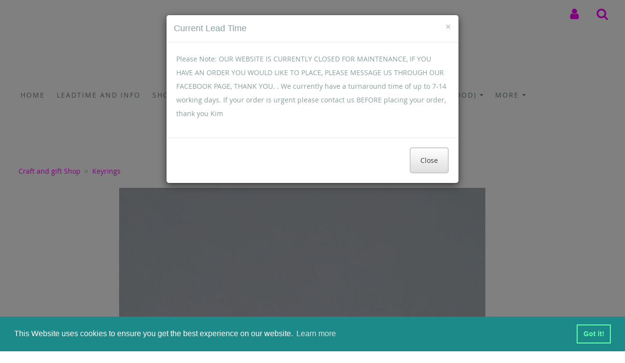

--- FILE ---
content_type: text/html; charset=utf-8
request_url: https://www.centralscotlandcustoms.co.uk/ourshop/prod_7578628-Best-Teacher-Keyring-Apple-Shape.html
body_size: 22028
content:

<!DOCTYPE html> <!--[if lt IE 7]> <html class="no-js ie lt-ie10 lt-ie9 lt-ie8 lt-ie7"> <![endif]--> <!--[if IE 7]> <html class="no-js ie ie7 lt-ie10 lt-ie9 lt-ie8"> <![endif]--> <!--[if IE 8]> <html class="no-js ie ie8 lt-ie10 lt-ie9"> <![endif]--> <!--[if IE 9]> <html class="no-js ie ie9 lt-ie10"> <![endif]--> <!--[if gt IE 9]> <html class="no-js ie not-ie-legacy"> <![endif]--> <!--[if !IE]><!--> <html class="wdk-theme no-js font-size--med"> <!--<![endif]--> <head> <meta http-equiv="X-UA-Compatible" content="IE=edge,chrome=1" /> <meta name="viewport" content="width=device-width, initial-scale=1.0" /> <meta name="format-detection" content="telephone=no" /> <link rel="stylesheet" href="https://assetsbeta.create-cdn.net/_assets/livesites/feature/content-builder/content-builder.min.css?631ba38fc5078fec4452f05105237759"> <title>Best Teacher Keyring - Apple Shape</title> <meta name="keywords" content="Best Teacher Keyring - Apple Shape, keyring, best teacher, teacher gift, gift, end of year gift"/> <meta name="description" content="Best Teacher Keyring - Apple Shape  made by Central Scotland Customs"/> <meta name="MSSmartTagsPreventParsing" content="TRUE"/> <link rel="shortcut icon" href="https://sites.create-cdn.net/sitefiles/71/6/9/716915/favicon.ico?e6f1d92c737d24210b90efb6e43ac62d" /> <script src="https://assetsbeta.create-cdn.net/_assets/livesites/component/common/jquery-1.9.1.min.js?79906b8b3333f2f9d3c564b814286e06" type="text/javascript"></script><script src="https://assetsbeta.create-cdn.net/_assets/livesites/component/common/jquery-migrate-1.2.1.min.js?d73215496d38ffbaf7136ced76910a96" type="text/javascript"></script><script src="/include/js/loader.js?1722032148"></script><!-- Facebook Pixel Code --><script type="text/javascript" >  !function(f,b,e,v,n,t,s)
  {if(f.fbq)return;n=f.fbq=function(){n.callMethod?
                                      n.callMethod.apply(n,arguments):n.queue.push(arguments)};
    if(!f._fbq)f._fbq=n;n.push=n;n.loaded=!0;n.version='2.0';
    n.queue=[];t=b.createElement(e);t.async=!0;
    t.src=v;s=b.getElementsByTagName(e)[0];
    s.parentNode.insertBefore(t,s)}(window, document,'script',
    'https://connect.facebook.net/en_US/fbevents.js');
  fbq('init', '787166061928285');
  fbq('track', 'PageView');

  $(function(){
    if (window.events) {
      window.events.on('addToBasket', function (data) {
        fbq('track', 'AddToCart', {
          content_ids: [data.ID],
          content_name: data.title,
          content_type: 'product',
          contents: [
            {id: data.ID, quantity: data.quantity}
          ]
        })
      })
      window.events.on('checkoutStart', function () {
        fbq('track', 'InitiateCheckout')
      })
      window.events.on('checkoutComplete', function (data) {
        var checkoutObject = {
          content_ids: data.basket.map(function (product) { return product.ID }),
          content_type: 'product',
          contents: data.basket.map(function (product) { return { id: product.ID, quantity: product.item.quantity } }),
          value: data.amount,
          currency: data.currency
        }
        fbq('track', 'Purchase', checkoutObject)
      })
      window.events.on('productView', function (data) {
        var pageObject = {
          content_ids: [data.ID],
          content_name: data.title,
          content_type: 'product',
          contents: [
            {id: data.ID, quantity: data.quantity}
          ]
        }
        fbq('track', 'ViewContent', pageObject)
      })

      window.events.on('formSubmitting', function(data){
          const objectProperties = {
            content_name: data.form_title
          }

          if(data.form_type == 'custom') {
            fbq('track', 'SubmitApplication', objectProperties);
          } else {
            fbq('track', 'Contact', objectProperties);
          }
      });
    }
});
</script><!-- End Facebook Pixel Code --><!-- Global site tag (gtag.js) - Google Analytics --><script type="text/javascript" src="https://www.googletagmanager.com/gtag/js?id=G-JNE452KQ6T" async></script><script type="text/javascript" >    var siteid = 716915;
    window.dataLayer = window.dataLayer || [];
    function gtag(){dataLayer.push(arguments);}
    gtag('js', new Date());
    gtag('config', 'G-JNE452KQ6T', {
      'siteid': siteid
    });

    gtag('config', 'G-BCEJX2ED60');    $(function(){
      if (window.events) {
        var shopCurrency = 'GBP';
        window.events.on('addToBasket', function (data, source) {
          if(gtag) {
            let item_list_id = 'product_page';
            let item_list_name = 'Product Page';

            if(source === 'category_page') {
              item_list_id = 'category_page';
              item_list_name = 'Category Page';
            }

            gtag("event", "add_to_cart", {
              currency: shopCurrency,
              value: data.price * data.quantity,
              items: [
                {
                item_id: data.ID,
                item_name: data.title,
                item_list_id: item_list_id,
                item_list_name: item_list_name,
                price: data.price,
                quantity: data.quantity,
                }
              ]
            });
          }
        });

        window.events.on('removeFromBasket', function (data) {
          if(gtag) {
            gtag("event", "remove_from_cart", {
              currency: shopCurrency,
              value: data.price * data.quantity,
              items: [
                {
                item_id: data.ID,
                item_name: data.title,
                item_list_id: 'basket',
                item_list_name: 'Basket',
                price: data.price,
                quantity: data.quantity,
                }
              ]
            });
          }
        })

        window.events.on('checkoutStart', function (data) {
          if(gtag) {
            let basketItems = data.basket.map(function(product) {
              return {
                item_id: product.ID,
                item_name: product.title,
                price: product.price,
                quantity: product.quantity
              }
            });

            gtag("event", "begin_checkout", {
              value: data.amount,
              currency: data.currency,
              items: basketItems
            });
          }

        });

        window.events.on('checkoutComplete', function (data) {
          if(gtag) {
            let basketItems = data.basket.map(function(product) {
              return {
                item_id: product.ID,
                item_name: product.title,
                price: product.price,
              }
            })

            gtag("event", "purchase", {
              currency: data.currency,
              transaction_id: data.transaction_id,
              value: data.amount,
              coupon: data.discount_code,
              shipping: data.postage_price,
              items: basketItems,
            })
          }
        });

        window.events.on('productView', function (data) {
          if(gtag) {
            gtag("event", "view_item", {
              currency: shopCurrency,
              value: 0,
              items: [
                {
                item_id: data.ID,
                item_name: data.title,
                item_list_id: "product_page",
                item_list_name: "Product Page",
                price: data.price
                }
              ]
            });
          }
        })

        window.events.on('checkoutStage', function (step) {
          if(gtag) {
            gtag("event", "checkout", {
              'step': step
            });
          }
        })

        window.events.on('formSubmitting', function(data){
          if(gtag) {
            gtag("event", "form_submit", data);
          }
        });
      }
    });
</script><script type="text/javascript" >!function(e){if(!window.pintrk){window.pintrk=function()
{window.pintrk.queue.push(Array.prototype.slice.call(arguments))};var
n=window.pintrk;n.queue=[],n.version="3.0";var
t=document.createElement("script");t.async=!0,t.src=e;var
r=document.getElementsByTagName("script")[0];r.parentNode.insertBefore(t,r)}}
("https://s.pinimg.com/ct/core.js");

pintrk('load', '2614053692567');
pintrk('page');
pintrk('track', 'pagevisit');
$(function(){
  if (window.events) {
      var shopCurrency = 'GBP';

      window.events.on('addToBasket', function (data) {
        pintrk('track', 'AddToCart', {
          value: data.price * data.quantity,
          order_quantity: data.quantity,
          currency: shopCurrency,
          product_id: data.ID,
          product_name: data.title,
          product_price: data.price,
        });

      })
      window.events.on('checkoutComplete', function (data) {
        pintrk('track', 'Checkout', {
          order_id: data.id,
          value: data.amount,
          order_quantity: data.total_items,
          currency: shopCurrency,
          line_items: data.basket.map(function (product) { return { product_id: product.ID, product_name: product.title, product_price: product.item.price, product_quantity: product.item.quantity } }),
        });
      })
      window.events.on('productView', function (data) {
        pintrk('track', 'pagevisit', {
          product_id: data.ID,
          product_name: data.title,
          product_price: data.price,
          event_id: 'productView',
        });
      })
  }
});
</script><link rel="stylesheet" type="text/css" href="https://fonts.googleapis.com/css?display=swap&family=Lobster+Two:300,400,600,700"><link rel="stylesheet" type="text/css" href="https://fonts.googleapis.com/css?display=swap&family=Lobster+Two:300,400,600,700"><style>@font-face {font-family: "font awesome";font-style: normal;font-weight: normal;font-display: swap;src: url("https://create-cdn.net/_assets/fonts/template-fonts/icons/fontawesome/fontawesome.eot?20141125");src: url("https://create-cdn.net/_assets/fonts/template-fonts/icons/fontawesome/fontawesome.eot?iefix&20141125") format("embedded-opentype"), url("https://create-cdn.net/_assets/fonts/template-fonts/icons/fontawesome/fontawesome.woff?20141125") format("woff"), url("https://create-cdn.net/_assets/fonts/template-fonts/icons/fontawesome/fontawesome.ttf?20141125") format("truetype"), url("https://create-cdn.net/_assets/fonts/template-fonts/icons/fontawesome/fontawesome.svg#font-awesome?20141125") format("svg"),url("https://create-cdn.net/_assets/fonts/template-fonts/icons/fontawesome/fontawesome.ttf?20141125") format("truetype")}@font-face {font-family: "open sans";font-style: normal;font-weight: normal;font-display: swap;src: url("https://create-cdn.net/_assets/fonts/template-fonts/regular/opensans/opensans.eot");src: url("https://create-cdn.net/_assets/fonts/template-fonts/regular/opensans/opensans.eot?iefix") format("embedded-opentype"), url("https://create-cdn.net/_assets/fonts/template-fonts/regular/opensans/opensans.woff") format("woff"), url("https://create-cdn.net/_assets/fonts/template-fonts/regular/opensans/opensans.ttf") format("truetype"), url("https://create-cdn.net/_assets/fonts/template-fonts/regular/opensans/opensans.svg#open-sans") format("svg"),url("https://create-cdn.net/_assets/fonts/template-fonts/regular/opensans/opensans.ttf") format("truetype")}@font-face {font-family: "open sans";font-style: normal;font-weight: bold;font-display: swap;src: url("https://create-cdn.net/_assets/fonts/template-fonts/bold/opensans/opensans.eot");src: url("https://create-cdn.net/_assets/fonts/template-fonts/bold/opensans/opensans.eot?iefix") format("embedded-opentype"), url("https://create-cdn.net/_assets/fonts/template-fonts/bold/opensans/opensans.woff") format("woff"), url("https://create-cdn.net/_assets/fonts/template-fonts/bold/opensans/opensans.ttf") format("truetype"), url("https://create-cdn.net/_assets/fonts/template-fonts/bold/opensans/opensans.svg#open-sans") format("svg"),url("https://create-cdn.net/_assets/fonts/template-fonts/bold/opensans/opensans.ttf") format("truetype")}@font-face {font-family: "open sans";font-style: italic;font-weight: bold;font-display: swap;src: url("https://create-cdn.net/_assets/fonts/template-fonts/bolditalic/opensans/opensans.eot");src: url("https://create-cdn.net/_assets/fonts/template-fonts/bolditalic/opensans/opensans.eot?iefix") format("embedded-opentype"), url("https://create-cdn.net/_assets/fonts/template-fonts/bolditalic/opensans/opensans.woff") format("woff"), url("https://create-cdn.net/_assets/fonts/template-fonts/bolditalic/opensans/opensans.ttf") format("truetype"), url("https://create-cdn.net/_assets/fonts/template-fonts/bolditalic/opensans/opensans.svg#open-sans") format("svg"),url("https://create-cdn.net/_assets/fonts/template-fonts/bolditalic/opensans/opensans.ttf") format("truetype")}@font-face {font-family: "open sans";font-style: italic;font-weight: normal;font-display: swap;src: url("https://create-cdn.net/_assets/fonts/template-fonts/italic/opensans/opensans.eot");src: url("https://create-cdn.net/_assets/fonts/template-fonts/italic/opensans/opensans.eot?iefix") format("embedded-opentype"), url("https://create-cdn.net/_assets/fonts/template-fonts/italic/opensans/opensans.woff") format("woff"), url("https://create-cdn.net/_assets/fonts/template-fonts/italic/opensans/opensans.ttf") format("truetype"), url("https://create-cdn.net/_assets/fonts/template-fonts/italic/opensans/opensans.svg#open-sans") format("svg"),url("https://create-cdn.net/_assets/fonts/template-fonts/italic/opensans/opensans.ttf") format("truetype")}</style><script>window.createSite = {"pageid":"4724357","currency":{"code":"GBP","pre":"&pound;","aft":""},"product":{"ID":"7578628","title":"Best Teacher Keyring - Apple Shape","shortdesc":"","price":"4.23","sku":"key4","weight":"0.000","was_price":"0.00","id":"7578628"}};</script>
					  <meta property="og:type"							content="product" />
					  <meta property="og:url"							content="https://www.centralscotlandcustoms.co.uk/ourshop/prod_7578628-Best-Teacher-Keyring-Apple-Shape.html" />
					  <link rel="canonical"								href="https://www.centralscotlandcustoms.co.uk/ourshop/prod_7578628-Best-Teacher-Keyring-Apple-Shape.html" />
					  <meta property="og:title"							content="Best Teacher Keyring - Apple Shape" />

					  <meta property="og:description"					content="Best Teacher Keyring - Apple Shape&amp;nbsp;Can be personalised with teachers name or left with just &quot;best teacher&quot;Made from oak veneerApprox 7.5cmCan come with a clip keyring or loop keyring with coloured tassle.Colour of tassle will vary depending on stock.&amp;nbsp;Please rememeber and leave us a note with what keyring style you would like and if you would like it personalised with teachers name or left with just best teacher.&amp;nbsp;" />
					  <meta property="og:site_name"						content="Central Scotland Customs" />

					  <meta property="product:retailer_title"			content="Central Scotland Customs" />
					  <meta property="product:product_link"				content="https://www.centralscotlandcustoms.co.uk/ourshop/prod_7578628-Best-Teacher-Keyring-Apple-Shape.html" />
					  <meta property="product:retailer_part_no"			content="key4" />

					  <meta property="product:price:amount"				content="4.23" />
					  <meta property="product:price:currency"			content="GBP" />
					  <meta name="twitter:card" content="product" />

					  <meta property="twitter:data1"					content="4.23 GBP" />
					  <meta property="twitter:label1"					content="PRICE" />
						<meta property="twitter:data2"					content="" />
	 					<meta property="twitter:label2"					content="DESCRIPTION" /> <meta property="og:image"			content="https://sites.create-cdn.net/siteimages/71/6/9/716915/19/3/6/19366997/1200x1600.jpeg?1621618648" /><meta property="product:brand"					content="Central Scotland Customs" /><meta property="product:weight:value"				content="0.000" />
								<meta property="product:weight:units"				content="kg" /> <meta property="product:availability"						content="instock" /><script type="application/ld+json">{"@context":"http:\/\/schema.org","@type":"Product","description":"Best Teacher Keyring - Apple Shape&amp;nbsp;Can be personalised with teachers name or left with just &quot;best teacher&quot;Made from oak veneerApprox 7.5cmCan come with a clip keyring or loop keyring with coloured tassle.Colour of tassle will vary depending on stock.&amp;nbsp;Please rememeber and leave us a note with what keyring style you would like and if you would like it personalised with teachers name or left with just best teacher.&amp;nbsp;","name":"Best Teacher Keyring - Apple Shape","image":"https:\/\/sites.create-cdn.net\/siteimages\/71\/6\/9\/716915\/19\/3\/6\/19366997\/1200x1600.jpeg?1621618648","offers":{"@type":"Offer","priceCurrency":"GBP","price":"4.23","availability":"http:\/\/schema.org\/InStock","shippingDetails":{"@type":"OfferShippingDetails","weight":{"@type":"QuantitativeValue","value":"0.000","unitCode":"KGM"}}},"weight":{"@type":"QuantitativeValue","value":"0.000","unitCode":"KGM"},"sku":"key4"}</script>
		<meta property="og:rating" content="0" />
		<meta property="og:rating_scale" content="5" />
		<meta property="og:rating_count" content="" /><link rel="stylesheet" href="https://assetsbeta.create-cdn.net/_assets/livesites/component/modal/modal.min.css?0712ddff8bb7c2ec4838ba17b29103f7" /><link rel="stylesheet" href="https://assetsbeta.create-cdn.net/_assets/livesites/component/session/session.min.css?d14ed9b57555828f24e1c7c78a5bfc7b" /><script type="text/javascript" src="https://assetsbeta.create-cdn.net/_assets/livesites/component/modal/modal.min.js?66520fc5d9421d9b4022a8910d693cbe" async></script><script src="https://assetsbeta.create-cdn.net/_assets/livesites/component/session/session.min.js?e9b6512c3cd27c880a4cc1ed03166ee2" defer></script><script src="https://assetsbeta.create-cdn.net/_assets/livesites/component/page-events/page-events.min.js?64345003a6529e9ec6053cb77419e3db"></script><link rel="apple-touch-icon" href="/sitefiles/71/6/9/716915/apple-touch-icon.png"><meta name="google-site-verification" content="HoHlfJ1u0oGAGYAfg1d7f6vNv039U1Cig0hnsMPQOYM" /> <meta name="google-site-verification" content="HoHlfJ1u0oGAGYAfg1d7f6vNv039U1Cig0hnsMPQOYM" /> <html lang = "en"> <!DOCTYPE html> <html> <head> <meta charset="utf-8"> <link rel="stylesheet" href="https://netdna.bootstrapcdn.com/bootstrap/3.0.3/css/bootstrap.min.css"> <link rel="stylesheet" href="https://netdna.bootstrapcdn.com/bootstrap/3.0.3/css/bootstrap-theme.min.css"> <script src="https://code.jquery.com/jquery-1.10.2.min.js"></script> <script src="https://netdna.bootstrapcdn.com/bootstrap/3.0.3/js/bootstrap.min.js"></script> <script type="text/javascript"> 
$(document).ready(function(){
//loads when document is ready

if (document.cookie.indexOf('modal_shown=') >= 0) {
 //do nothing if modal_shown cookie is present
} else {
  $('#myModal').modal('show');  //show modal pop up
  document.cookie = 'modal_shown=seen'; //set cookie modal_shown
  //cookie will expire when browser is closed
}

})</script> </head> <body> <div class="modal fade" id="myModal" tabindex="-1" role="dialog" aria-labelledby="myModalLabel" aria-hidden="true"> <div class="modal-dialog"> <div class="modal-content"> <div class="modal-header"> <button type="button" class="close" data-dismiss="modal" aria-hidden="true">&times;</button> <h4 class="modal-title" id="myModalLabel">Current Lead Time</h4> </div> <div class="modal-body">
                                       Please Note: OUR WEBSITE IS CURRENTLY CLOSED FOR MAINTENANCE, IF YOU HAVE AN ORDER YOU WOULD LIKE TO PLACE, PLEASE MESSAGE US THROUGH OUR FACEBOOK PAGE, THANK YOU. 
.   We currently have a turnaround time of up to 7-14 working days. If your order is urgent please contact us BEFORE placing your order, thank you  Kim</div> <div class="modal-footer"> <button type="button" class="btn btn-default" data-dismiss="modal">Close</button> </div> </div> </div> </div> </div> </div>   <!-- TrustBox script --> <script type="text/javascript" src="//widget.trustpilot.com/bootstrap/v5/tp.widget.bootstrap.min.js" async></script> <!-- End TrustBox script --> <meta http-equiv="imagetoolbar" content="no"> <script type="text/javascript">
        var message = "" ;

        function clickIE (){
        if ( document . all ){
        ( message );
        return false ;
        }
        }

        function clickNS ( e ){
        if ( document . layers || ( document . getElementById && ! document . all )){
        if ( e . which == 2 || e . which == 3 ){
        ( message );
        return false ;
        }
        }
        }

        if ( document . layers ){
        document . captureEvents ( Event . MOUSEDOWN );
        document . onmousedown = clickNS ;
        } else {
        document . onmouseup = clickNS ;
        document . oncontextmenu = clickIE ;
        }
        document . oncontextmenu = new Function( "return false" )


        function disableselect(e){
        return false
        }

        function reEnable(){
        return true
        }

        //if IE4+
        document.onselectstart=new Function ("return false")</script> <script src="https://assetsbeta.create-cdn.net/_assets/livesites/component/basket/basket.min.js?e1679b6159bb71c40ac7e4cf026ab9d4" async type="text/javascript"></script><link rel='stylesheet' href='/theme.min.css?1722032148' type='text/css' /><link rel="stylesheet" type="text/css" href="/palette.css?1722032148" media="screen"><!--Theme JS--><script type="text/javascript">function detect_ie(){var e=window.navigator.userAgent,t=e.indexOf("MSIE ");if(t>0){parseInt(e.substring(t+5,e.indexOf(".",t)),10);document.querySelector("html").className+=" ie"}else{if(e.indexOf("Trident/")>0){var n=e.indexOf("rv:");parseInt(e.substring(n+3,e.indexOf(".",n)),10);document.querySelector("html").className+=" ie"}else{var d=e.indexOf("Edge/");if(!(d>0))return document.querySelector("html").className+=" not-ie",!1;parseInt(e.substring(d+5,e.indexOf(".",d)),10);document.querySelector("html").className+=" edge"}}}function hasFlexGapSupport(){const e=document.createElement("div");e.style.display="flex",e.style.flexDirection="column",e.style.rowGap="1px",e.appendChild(document.createElement("div")),e.appendChild(document.createElement("div")),document.body.appendChild(e);const t=1===e.scrollHeight;return e.parentNode.removeChild(e),t}document.addEventListener("DOMContentLoaded",(function(){detect_ie();/iPad|iPhone|iPod/.test(navigator.userAgent)&&!window.MSStream&&!hasFlexGapSupport()&&document.documentElement.classList.add("flex-gap-not-supported")}));</script><script type="application/ld+json">
				{
				  "@context": "http://schema.org",
				  "@type": "WebSite",
				  "url": "https://www.centralscotlandcustoms.co.uk/",
				  "potentialAction": {
				    "@type": "SearchAction",
				    "target": "https://www.centralscotlandcustoms.co.uk/shop/search.php?q={search_term_string}",
				    "query-input": "required name=search_term_string"
				  }
				}</script><script>!function(e,t,n){function r(e,t){return typeof e===t}function s(){var e,t,n,s,i,o,a;for(var l in w)if(w.hasOwnProperty(l)){if(e=[],t=w[l],t.name&&(e.push(t.name.toLowerCase()),t.options&&t.options.aliases&&t.options.aliases.length))for(n=0;n<t.options.aliases.length;n++)e.push(t.options.aliases[n].toLowerCase());for(s=r(t.fn,"function")?t.fn():t.fn,i=0;i<e.length;i++)o=e[i],a=o.split("."),1===a.length?S[a[0]]=s:(!S[a[0]]||S[a[0]]instanceof Boolean||(S[a[0]]=new Boolean(S[a[0]])),S[a[0]][a[1]]=s),y.push((s?"":"no-")+a.join("-"))}}function i(e){var t=b.className,n=S._config.classPrefix||"";if(x&&(t=t.baseVal),S._config.enableJSClass){var r=new RegExp("(^|\\s)"+n+"no-js(\\s|$)");t=t.replace(r,"$1"+n+"js$2")}S._config.enableClasses&&(t+=" "+n+e.join(" "+n),x?b.className.baseVal=t:b.className=t)}function o(){return"function"!=typeof t.createElement?t.createElement(arguments[0]):x?t.createElementNS.call(t,"http://www.w3.org/2000/svg",arguments[0]):t.createElement.apply(t,arguments)}function a(e){return e.replace(/([a-z])-([a-z])/g,function(e,t,n){return t+n.toUpperCase()}).replace(/^-/,"")}function l(){var e=t.body;return e||(e=o(x?"svg":"body"),e.fake=!0),e}function f(e,n,r,s){var i,a,f,u,c="modernizr",d=o("div"),p=l();if(parseInt(r,10))for(;r--;)f=o("div"),f.id=s?s[r]:c+(r+1),d.appendChild(f);return i=o("style"),i.type="text/css",i.id="s"+c,(p.fake?p:d).appendChild(i),p.appendChild(d),i.styleSheet?i.styleSheet.cssText=e:i.appendChild(t.createTextNode(e)),d.id=c,p.fake&&(p.style.background="",p.style.overflow="hidden",u=b.style.overflow,b.style.overflow="hidden",b.appendChild(p)),a=n(d,e),p.fake?(p.parentNode.removeChild(p),b.style.overflow=u,b.offsetHeight):d.parentNode.removeChild(d),!!a}function u(e,t){return!!~(""+e).indexOf(t)}function c(e,t){return function(){return e.apply(t,arguments)}}function d(e,t,n){var s;for(var i in e)if(e[i]in t)return n===!1?e[i]:(s=t[e[i]],r(s,"function")?c(s,n||t):s);return!1}function p(e){return e.replace(/([A-Z])/g,function(e,t){return"-"+t.toLowerCase()}).replace(/^ms-/,"-ms-")}function v(t,n,r){var s;if("getComputedStyle"in e){s=getComputedStyle.call(e,t,n);var i=e.console;if(null!==s)r&&(s=s.getPropertyValue(r));else if(i){var o=i.error?"error":"log";i[o].call(i,"getComputedStyle returning null, its possible modernizr test results are inaccurate")}}else s=!n&&t.currentStyle&&t.currentStyle[r];return s}function m(t,r){var s=t.length;if("CSS"in e&&"supports"in e.CSS){for(;s--;)if(e.CSS.supports(p(t[s]),r))return!0;return!1}if("CSSSupportsRule"in e){for(var i=[];s--;)i.push("("+p(t[s])+":"+r+")");return i=i.join(" or "),f("@supports ("+i+") { #modernizr { position: absolute; } }",function(e){return"absolute"==v(e,null,"position")})}return n}function g(e,t,s,i){function l(){c&&(delete P.style,delete P.modElem)}if(i=!r(i,"undefined")&&i,!r(s,"undefined")){var f=m(e,s);if(!r(f,"undefined"))return f}for(var c,d,p,v,g,h=["modernizr","tspan","samp"];!P.style&&h.length;)c=!0,P.modElem=o(h.shift()),P.style=P.modElem.style;for(p=e.length,d=0;d<p;d++)if(v=e[d],g=P.style[v],u(v,"-")&&(v=a(v)),P.style[v]!==n){if(i||r(s,"undefined"))return l(),"pfx"!=t||v;try{P.style[v]=s}catch(y){}if(P.style[v]!=g)return l(),"pfx"!=t||v}return l(),!1}function h(e,t,n,s,i){var o=e.charAt(0).toUpperCase()+e.slice(1),a=(e+" "+z.join(o+" ")+o).split(" ");return r(t,"string")||r(t,"undefined")?g(a,t,s,i):(a=(e+" "+j.join(o+" ")+o).split(" "),d(a,t,n))}var y=[],w=[],C={_version:"3.4.0",_config:{classPrefix:"",enableClasses:!0,enableJSClass:!0,usePrefixes:!0},_q:[],on:function(e,t){var n=this;setTimeout(function(){t(n[e])},0)},addTest:function(e,t,n){w.push({name:e,fn:t,options:n})},addAsyncTest:function(e){w.push({name:null,fn:e})}},S=function(){};S.prototype=C,S=new S,S.addTest("eventlistener","addEventListener"in e),S.addTest("svg",!!t.createElementNS&&!!t.createElementNS("http://www.w3.org/2000/svg","svg").createSVGRect);var b=t.documentElement;S.addTest("classlist","classList"in b);var x="svg"===b.nodeName.toLowerCase();S.addTest("srcset","srcset"in o("img")),S.addTest("inlinesvg",function(){var e=o("div");return e.innerHTML="<svg/>","http://www.w3.org/2000/svg"==("undefined"!=typeof SVGRect&&e.firstChild&&e.firstChild.namespaceURI)});var T=function(){function e(e,t){var s;return!!e&&(t&&"string"!=typeof t||(t=o(t||"div")),e="on"+e,s=e in t,!s&&r&&(t.setAttribute||(t=o("div")),t.setAttribute(e,""),s="function"==typeof t[e],t[e]!==n&&(t[e]=n),t.removeAttribute(e)),s)}var r=!("onblur"in t.documentElement);return e}();C.hasEvent=T;var E=C.testStyles=f,_=function(){var e=navigator.userAgent,t=e.match(/w(eb)?osbrowser/gi),n=e.match(/windows phone/gi)&&e.match(/iemobile\/([0-9])+/gi)&&parseFloat(RegExp.$1)>=9;return t||n}();_?S.addTest("fontface",!1):E('@font-face {font-family:"font";src:url("https://")}',function(e,n){var r=t.getElementById("smodernizr"),s=r.sheet||r.styleSheet,i=s?s.cssRules&&s.cssRules[0]?s.cssRules[0].cssText:s.cssText||"":"",o=/src/i.test(i)&&0===i.indexOf(n.split(" ")[0]);S.addTest("fontface",o)}),S.addTest("details",function(){var e,t=o("details");return"open"in t&&(E("#modernizr details{display:block}",function(n){n.appendChild(t),t.innerHTML="<summary>a</summary>b",e=t.offsetHeight,t.open=!0,e=e!=t.offsetHeight}),e)});var R="Moz O ms Webkit",z=C._config.usePrefixes?R.split(" "):[];C._cssomPrefixes=z;var L=function(t){var r,s=prefixes.length,i=e.CSSRule;if("undefined"==typeof i)return n;if(!t)return!1;if(t=t.replace(/^@/,""),r=t.replace(/-/g,"_").toUpperCase()+"_RULE",r in i)return"@"+t;for(var o=0;o<s;o++){var a=prefixes[o],l=a.toUpperCase()+"_"+r;if(l in i)return"@-"+a.toLowerCase()+"-"+t}return!1};C.atRule=L;var j=C._config.usePrefixes?R.toLowerCase().split(" "):[];C._domPrefixes=j;var N={elem:o("modernizr")};S._q.push(function(){delete N.elem});var P={style:N.elem.style};S._q.unshift(function(){delete P.style}),C.testAllProps=h;var A=C.prefixed=function(e,t,n){return 0===e.indexOf("@")?L(e):(e.indexOf("-")!=-1&&(e=a(e)),t?h(e,t,n):h(e,"pfx"))};S.addTest("objectfit",!!A("objectFit"),{aliases:["object-fit"]}),s(),i(y),delete C.addTest,delete C.addAsyncTest;for(var k=0;k<S._q.length;k++)S._q[k]();e.Modernizr=S}(window,document);
function jsload(e,t){if(0===e.indexOf("/_assets/")&&(e=createCDNPath+e),jsload_files.indexOf(e)===-1){if("function"==typeof t){var s=document.createElement("script"),a=document.getElementsByTagName("script")[0];s.src=e,a.parentNode.insertBefore(s,a),t&&(s.onload=t)}else document.write(unescape('%3Cscript src="'+e+'"%3E%3C/script%3E'));jsload_files.push(e)}}var jsload_files=[];if("undefined"==typeof createCDNPath)var createCDNPath="https://create-cdn.net";

		 	if( ! Modernizr.classlist ){
				jsload('/_assets/shared/component/polyfill-classlist/polyfill-classlist.min.js');
		 	}
		

		 	if( ! Modernizr.eventlistener ){
				jsload('/_assets/shared/component/polyfill-eventlistener/polyfill-eventlistener.min.js');
		 	}</script> <style>
      body, .font--content { font-family: "open sans"; }
				.font--heading { font-family: "lobster two"; }
				.font--logo { font-family: "lobster two"; }
				.i { font-family: "font awesome" ; }      /* A comment to stop the syntax highlighting from breaking */

      /* Add the template background options */

      html {<!--WDK: templateoption:templatebg-->
      }</style> <link rel="stylesheet" href="https://create-cdn.net/_assets/livesites/component/csswizardry-grids-responsive/csswizardry-grids-responsive.min.css?20150528"> <!--[if lt IE 9]> <script src="https://create-cdn.net/_assets/livesites/component/html5shiv/html5shiv.min.js"></script> <![endif]--> <script>
      var firstBlock, headerBlock, blockContent
      function incorporateHeader() {
        // First-run setup
        if (!firstBlock) {
          firstBlock = document.querySelector('.block--incorporate-header')

          blockContent = firstBlock.getElementsByClassName('block__content')[0]
          if (!blockContent) {
            blockContent = firstBlock
          }
          headerBlock = document.getElementById('site-navigation')
          // Split and find as running the regex directly on className did not work.
          var firstBlockPalette = firstBlock.className.split(' ').find(function (e) {
            return /^palette-[a-zA-Z0-9_-]+$/.test(e)
          })
          var headerBlocks = headerBlock.children
          for (var i = 0; i < headerBlocks.length; i++) {
            //Remove existing palette class
            headerBlocks[i].className.replace(/(s|^)palette-[a-zA-Z0-9_-]+($|s)/, ' ')
            if (firstBlockPalette) {
              headerBlocks[i].classList.add(firstBlockPalette)
            }
          }
          // The header now needs the incorporated class
          headerBlock.classList.add('header--incorporated')
          // Re-run on resize
          window.addEventListener('resize', incorporateHeader, true)
          // Run again when things have finished running
          window.setTimeout(incorporateHeader, 0)

          var headerImages = headerBlock.querySelectorAll('img')
          for (var i = 0; i < headerImages.length; i++) {
            var image = headerImages[i]
            image.addEventListener('load', incorporateHeader)
          }
        }
        blockContent.style.paddingTop = ''
        var headerHeight = headerBlock.scrollHeight
        var originalPadding = window.getComputedStyle(blockContent).paddingTop
        blockContent.style.paddingTop = 'calc(' + headerHeight + 'px + ' + originalPadding + ')'
      }</script> <script defer src="https://static.cloudflareinsights.com/beacon.min.js/vcd15cbe7772f49c399c6a5babf22c1241717689176015" integrity="sha512-ZpsOmlRQV6y907TI0dKBHq9Md29nnaEIPlkf84rnaERnq6zvWvPUqr2ft8M1aS28oN72PdrCzSjY4U6VaAw1EQ==" data-cf-beacon='{"version":"2024.11.0","token":"ffe5c19969a74be6a5309353062273ad","r":1,"server_timing":{"name":{"cfCacheStatus":true,"cfEdge":true,"cfExtPri":true,"cfL4":true,"cfOrigin":true,"cfSpeedBrain":true},"location_startswith":null}}' crossorigin="anonymous"></script>
</head> <body class="wdk_columnCount_0 has-banner--type-text has-wallpaper page-type-shop has-shop heading--small button--round wdk-theme-body template-rwd template-structure-167"> <div id="site-wrapper" class="site-wrapper"> <header id="site-navigation" class="site-header is-content-builder"> <!----><section data-save-timestamp="1679089125696" id="block_7495396" data-cb-blocktype="HeaderEightBlock" data-cb-version="3.20.1" class="block block--full-width has-sticky-header js-block--block_7495 block--pad-top-25 block--pad-bottom-25 s-header-block block--header block--pad-0"><!----> <div class="block__content"><div class="s-header"><div class="s-header__bar s-header__bar--border b-line-height--xs b-padding-y-15--xs"><div class="container"><div class="row"><div class="col-xs-12 b-flex--xs b-flex-none--md b-flex--center"><ul class="s-header__menu-toggle list-inline b-margin-b-0--xs b-font-size-18--xs b-line-height--0 b-display-none--md"><button type="button" class="s-menu-icon hamburger hamburger--squeeze js-mobile-open uneditable-element"><span aria-hidden="true" class="hamburger-box"><span class="hamburger-inner icon"></span></span> <span class="hamburger-label b-font-size-16--xs">Menu</span></button> <button type="button" class="hamburger hamburger--squeeze js-mobile-close s-header__menu-close b-display-none--xs uneditable-element"><span aria-hidden="true" class="hamburger-box"><span class="hamburger-inner icon"></span></span> <span class="hamburger-label b-font-size-16--xs b-margin-l-5--xs">Menu</span></button></ul> <div data-name="social-icons" class="s-social-icons s-header__social-icons b-line-height--xs b-display-none--xs b-display-inline-block--md b-font-size-22--xs"><ul class="s-social-icons__list list-inline b-display-inline-block--xs icon--xxs b-margin-b-0--xs cb-tooltip-bottom"><li class="s-social-icons__item"><a class="s-social-icons__link" href="https://www.facebook.com/CentralScotlandCustoms" target="_blank" rel="noopener"><i class="fas fa-facebook icon" title="facebook"></i></a></li><li class="s-social-icons__item"><a class="s-social-icons__link" href="https://www.instagram.com/cntrlscotlandcustoms/" target="_blank" rel="noopener"><i class="fas fa-instagram icon" title="instagram"></i></a></li><li class="s-social-icons__item"><a class="s-social-icons__link" href="https://www.pinterest.com/https://www.pinterest.co.uk/centralscotlandcustoms/_saved/" target="_blank" rel="noopener"><i class="fas fa-pinterest icon" title="pinterest"></i></a></li></ul></div> <ul class="s-header__shop-icons sm sm-shop b-margin-b-0--xs b-pull-right--md b-text-right--xs b-flex--grow-1"><li id="site-account" data-name="accountlogin" data-sm-reverse="true" class="editable-element editable-element--account_login site-account sm-shop-toggle-wrapper"><a href="/account/" class="sm-shop-toggle"><span class="icon sm-shop-toggle__icon"> <svg viewBox="0 0 1792 1792" xmlns="http://www.w3.org/2000/svg"><path d="M1536 1399q0 109-62.5 187t-150.5 78h-854q-88 0-150.5-78t-62.5-187q0-85 8.5-160.5t31.5-152 58.5-131 94-89 134.5-34.5q131 128 313 128t313-128q76 0 134.5 34.5t94 89 58.5 131 31.5 152 8.5 160.5zm-256-887q0 159-112.5 271.5t-271.5 112.5-271.5-112.5-112.5-271.5 112.5-271.5 271.5-112.5 271.5 112.5 112.5 271.5z"/></svg></span> <span class="sm-shop-toggle__text icon-text">account</span></a></li> <li data-name="shopbasket" data-sm-reverse="true" class="editable-element editable-element--shop-basket shop-basket sm-shop-toggle-wrapper"></li> <li id="site-search" data-name="shopsearch" data-sm-reverse="true" class="editable-element editable-element--shop-search shop-search sm-shop-toggle-wrapper"><a class="sm-shop-toggle"><span class="icon sm-shop-toggle__icon"> <svg viewBox="0 0 1792 1792" xmlns="http://www.w3.org/2000/svg"><path d="M1216 832q0-185-131.5-316.5t-316.5-131.5-316.5 131.5-131.5 316.5 131.5 316.5 316.5 131.5 316.5-131.5 131.5-316.5zm512 832q0 52-38 90t-90 38q-54 0-90-38l-343-342q-179 124-399 124-143 0-273.5-55.5t-225-150-150-225-55.5-273.5 55.5-273.5 150-225 225-150 273.5-55.5 273.5 55.5 225 150 150 225 55.5 273.5q0 220-124 399l343 343q37 37 37 90z"/></svg></span> <span class="sm-shop-toggle__text icon-text">Search</span></a> <ul class="mega-menu"><li><div class="sm-shop-dropdown-item"><form method="get" action="/shop/search.php" name="sideSearchForm" class="form site-search"><fieldset class="fieldset"><legend class="legend">
                Search the shop</legend> <input id="shop_search_header" name="q" type="search" placeholder="" class="text-input"> <button type="submit" class="button"><span class="icon sm-shop-toggle__icon"> <svg viewBox="0 0 1792 1792" xmlns="http://www.w3.org/2000/svg"><path d="M1216 832q0-185-131.5-316.5t-316.5-131.5-316.5 131.5-131.5 316.5 131.5 316.5 316.5 131.5 316.5-131.5 131.5-316.5zm512 832q0 52-38 90t-90 38q-54 0-90-38l-343-342q-179 124-399 124-143 0-273.5-55.5t-225-150-150-225-55.5-273.5 55.5-273.5 150-225 225-150 273.5-55.5 273.5 55.5 225 150 150 225 55.5 273.5q0 220-124 399l343 343q37 37 37 90z"/></svg></span> <span class="icon-text">Search</span></button></fieldset></form></div></li></ul></li></ul></div></div></div></div> <div class="container"><div class="row"><div itemscope="itemscope" itemtype="http://schema.org/Organization" class="s-header__item s-header__item--logo s-header__item--logo-banner col-xs-12 b-padding-y-30--xs b-padding-y-0--md b-margin-t-30--md b-text-center--xs b-line-height--0"><a data-name="logo" itemprop="url" href="/" class="editable-element editable-element--logo logo-container b-logo-center--xs"><p id="logo-element-element_7498" class="logo logo--text font--logo b-margin-t-0--xs b-margin-b-0--xs b-line-height--xs">Central Scotland Customs</p></a></div> <ul class="s-navigation list-unstyled clearfix b-margin-b-0--xs col-xs-12 b-flex--md b-flex--center b-flex--justify-center b-padding-y-15--md"><li id="site-menu" role="navigation" class="s-navigation__item s-navigation__item--menu b-text-center--md b-width-100-percent--xs"><nav data-name="menu" class="js-menu-nav b-line-height--0 s-menu"><button type="button" class="s-menu-close hamburger hamburger--squeeze is-active js-mobile-inside-close b-padding-y-30--xs b-padding-x-30--xs b-line-height--xs"><span aria-hidden="true" class="hamburger-box"><span class="hamburger-inner icon"></span></span></button> <div class="s-menu-container"><span class="js-menu__container-block_7495_sticky--false b-display-inline-block--md s-menu--loading"> <ul class="editable-element editable-element--menu  "> <li class="js-menu__more-item-block_7495_sticky--false "> <a  href="/">
                    Home                  </a> </li> <li class="js-menu__more-item-block_7495_sticky--false "> <a  href="/leadtime-and-info">
                    Leadtime and Info                  </a> </li> <li class="js-menu__more-item-block_7495_sticky--false "> <a  href="/ourshop/">
                    Shop                  </a> <ul class="editable-element editable-element--menu  "> <li class="js-menu__more-item-block_7495_sticky--false "> <a  href="/ourshop/cat_1736472-Baby-Children.html">
                    Baby / Children                  </a> </li> <li class="js-menu__more-item-block_7495_sticky--false "> <a  href="/ourshop/cat_1736476-Coasters.html">
                    Coasters                  </a> <ul class="editable-element editable-element--menu  "> <li class="js-menu__more-item-block_7495_sticky--false "> <a  href="/ourshop/cat_1765115-Bamboo.html">
                    Bamboo                  </a> </li> <li class="js-menu__more-item-block_7495_sticky--false "> <a  href="/ourshop/cat_1765113-Slate.html">
                    Slate                  </a> </li> </ul> </li> <li class="js-menu__more-item-block_7495_sticky--false "> <a  href="/ourshop/cat_1806992-Craft-Blanks-Acrylic-Wood.html">
                    Craft Blanks (Acrylic & Wood)                  </a> <ul class="editable-element editable-element--menu  "> <li class="js-menu__more-item-block_7495_sticky--false "> <a  href="/ourshop/cat_1738920-12mm-MDF.html">
                    12mm MDF                  </a> </li> <li class="js-menu__more-item-block_7495_sticky--false "> <a  href="/ourshop/cat_1739807-Acrylic-Blanks.html">
                    Acrylic Blanks                  </a> <ul class="editable-element editable-element--menu  "> <li class="js-menu__more-item-block_7495_sticky--false "> <a  href="/ourshop/cat_1745606-Acrylic-House-Plaque-Blanks.html">
                    Acrylic House Plaque Blanks                  </a> </li> <li class="js-menu__more-item-block_7495_sticky--false "> <a  href="/ourshop/cat_1806582-Acrylic-Odds-Ends.html">
                    Acrylic Odds & Ends                  </a> </li> <li class="js-menu__more-item-block_7495_sticky--false "> <a  href="/ourshop/cat_1786081-Bookmark-Blanks.html">
                    Bookmark Blanks                  </a> </li> <li class="js-menu__more-item-block_7495_sticky--false "> <a  href="/ourshop/cat_1746835-Bow-Holder-Blanks.html">
                    Bow Holder Blanks                  </a> </li> <li class="js-menu__more-item-block_7495_sticky--false "> <a  href="/ourshop/cat_1738006-Bulk-Buys.html">
                    Bulk Buys                  </a> </li> <li class="js-menu__more-item-block_7495_sticky--false "> <a  href="/ourshop/cat_1745646-Cake-Toppers.html">
                    Cake Toppers                  </a> <ul class="editable-element editable-element--menu  "> <li class="js-menu__more-item-block_7495_sticky--false "> <a  href="/ourshop/cat_1751148-Cake-Topper-Sticks.html">
                    Cake Topper Sticks                   </a> </li> <li class="js-menu__more-item-block_7495_sticky--false "> <a  href="/ourshop/cat_1751149-Cupcake-Toppers.html">
                    Cupcake  Toppers                  </a> </li> <li class="js-menu__more-item-block_7495_sticky--false "> <a  href="/ourshop/cat_1751890-Heart-Cake-Paddles.html">
                    Heart Cake Paddles                  </a> </li> <li class="js-menu__more-item-block_7495_sticky--false "> <a  href="/ourshop/cat_1751889-Hexagon-Cake-Paddles.html">
                    Hexagon Cake Paddles                  </a> </li> <li class="js-menu__more-item-block_7495_sticky--false "> <a  href="/ourshop/cat_1761348-Misc.html">
                    Misc                   </a> </li> <li class="js-menu__more-item-block_7495_sticky--false "> <a  href="/ourshop/cat_1751156-Multipack-Cake-Toppers.html">
                    Multipack Cake Toppers                   </a> </li> <li class="js-menu__more-item-block_7495_sticky--false "> <a  href="/ourshop/cat_1761707-Oval-Cake-Toppers.html">
                    Oval Cake Toppers                  </a> </li> <li class="js-menu__more-item-block_7495_sticky--false "> <a  href="/ourshop/cat_1760330-PentagonSquare-Cake-Topper.html">
                    Pentagon/Square Cake Topper                   </a> </li> <li class="js-menu__more-item-block_7495_sticky--false "> <a  href="/ourshop/cat_1751742-Round-Cake-Paddles.html">
                    Round Cake Paddles                   </a> </li> <li class="js-menu__more-item-block_7495_sticky--false "> <a  href="/ourshop/cat_1751893-Star-Cake-Topper.html">
                    Star Cake Topper                  </a> </li> </ul> </li> <li class="js-menu__more-item-block_7495_sticky--false "> <a  href="/ourshop/cat_1746021-Christmas.html">
                    Christmas                  </a> <ul class="editable-element editable-element--menu  "> <li class="js-menu__more-item-block_7495_sticky--false "> <a  href="/ourshop/cat_1753050-Acrylic-Arabesque-Christmas-Bauble.html">
                    Acrylic Arabesque Christmas Bauble                  </a> </li> <li class="js-menu__more-item-block_7495_sticky--false "> <a  href="/ourshop/cat_1753052-Acrylic-Bone-Baubles.html">
                    Acrylic Bone Baubles                  </a> </li> <li class="js-menu__more-item-block_7495_sticky--false "> <a  href="/ourshop/cat_1753053-Acrylic-Christmas-Baubles.html">
                    Acrylic Christmas Baubles                  </a> <ul class="editable-element editable-element--menu  "> <li class="js-menu__more-item-block_7495_sticky--false "> <a  href="/ourshop/cat_1788714-3-Round-Baubles.html">
                    3" Round Baubles                  </a> </li> <li class="js-menu__more-item-block_7495_sticky--false "> <a  href="/ourshop/cat_1784344-Round-Christmas-Baubles-12cm-x-10cm.html">
                    Round Christmas Baubles - 12cm x 10cm                   </a> </li> <li class="js-menu__more-item-block_7495_sticky--false "> <a  href="/ourshop/cat_1784345-Round-Christmas-Baubles-6cm.html">
                    Round Christmas Baubles - 6cm                   </a> </li> <li class="js-menu__more-item-block_7495_sticky--false "> <a  href="/ourshop/cat_1784347-Round-Christmas-Baubles-85cm-x-105cm.html">
                    Round Christmas Baubles - 8.5cm x 10.5cm                  </a> </li> <li class="js-menu__more-item-block_7495_sticky--false "> <a  href="/ourshop/cat_1784346-Round-Christmas-Baubles-9cm-x-11cm.html">
                    Round Christmas Baubles - 9cm x 11cm                   </a> </li> </ul> </li> <li class="js-menu__more-item-block_7495_sticky--false "> <a  href="/ourshop/cat_1753299-Acrylic-Christmas-Tree-Baubles.html">
                    Acrylic Christmas Tree Baubles                   </a> </li> <li class="js-menu__more-item-block_7495_sticky--false "> <a  href="/ourshop/cat_1753310-Baby-Feet-Heart-Shaped-Baubles.html">
                    Baby Feet - Heart Shaped Baubles                  </a> </li> <li class="js-menu__more-item-block_7495_sticky--false "> <a  href="/ourshop/cat_1785111-Glitter-Baubles.html">
                    Glitter Baubles                  </a> </li> <li class="js-menu__more-item-block_7495_sticky--false "> <a  href="/ourshop/cat_1753308-Misc-Christmas.html">
                    Misc Christmas                   </a> </li> <li class="js-menu__more-item-block_7495_sticky--false "> <a  href="/ourshop/cat_1753309-Paw-Print-Heart-Shaped-Baubles.html">
                    Paw Print - Heart Shaped Baubles                  </a> </li> <li class="js-menu__more-item-block_7495_sticky--false "> <a  href="/ourshop/cat_1754533-Teardrop-Baubles.html">
                    Teardrop Baubles                  </a> </li> </ul> </li> <li class="js-menu__more-item-block_7495_sticky--false "> <a  href="/ourshop/cat_1746836-Door-Hangers.html">
                    Door Hangers                  </a> </li> <li class="js-menu__more-item-block_7495_sticky--false "> <a  href="/ourshop/cat_1797809-Earring-Blanks.html">
                    Earring Blanks                  </a> </li> <li class="js-menu__more-item-block_7495_sticky--false "> <a  href="/ourshop/cat_1761347-Easter.html">
                    Easter                  </a> </li> <li class="js-menu__more-item-block_7495_sticky--false "> <a  href="/ourshop/cat_1748237-Ganaching-Plates.html">
                    Ganaching Plates                  </a> </li> <li class="js-menu__more-item-block_7495_sticky--false "> <a  href="/ourshop/cat_1746837-Grave-Garden-Markers.html">
                    Grave / Garden Markers                  </a> </li> <li class="js-menu__more-item-block_7495_sticky--false "> <a  href="/ourshop/cat_1752881-Hexagons.html">
                    Hexagons                   </a> </li> <li class="js-menu__more-item-block_7495_sticky--false "> <a  href="/ourshop/cat_1745654-Keyrings.html">
                    Keyrings                  </a> </li> <li class="js-menu__more-item-block_7495_sticky--false "> <a  href="/ourshop/cat_1753471-LED-Acrylic-Blanks.html">
                    LED Acrylic Blanks                   </a> </li> <li class="js-menu__more-item-block_7495_sticky--false "> <a  href="/ourshop/cat_1782568-Luggage-Gift-Tags.html">
                    Luggage / Gift  Tags                  </a> </li> <li class="js-menu__more-item-block_7495_sticky--false "> <a  href="/ourshop/cat_1765661-Medal-Holders-Medals.html">
                    Medal Holders & Medals                   </a> </li> <li class="js-menu__more-item-block_7495_sticky--false "> <a  href="/ourshop/cat_1745660-Misc.html">
                    Misc                  </a> </li> <li class="js-menu__more-item-block_7495_sticky--false "> <a  href="/ourshop/cat_1745647-Multipacks.html">
                    Multipacks                  </a> </li> <li class="js-menu__more-item-block_7495_sticky--false "> <a  href="/ourshop/cat_1785815-Mystery-Boxes.html">
                    Mystery Boxes                  </a> </li> <li class="js-menu__more-item-block_7495_sticky--false "> <a  href="/ourshop/cat_1761625-New-Products.html">
                    New Products                  </a> </li> <li class="js-menu__more-item-block_7495_sticky--false "> <a  href="/ourshop/cat_1767652-Numbers.html">
                    Numbers                  </a> </li> <li class="js-menu__more-item-block_7495_sticky--false "> <a  href="/ourshop/cat_1804478-Personalised-Customer-Orders.html">
                    Personalised Customer Orders                  </a> </li> <li class="js-menu__more-item-block_7495_sticky--false "> <a  href="/ourshop/cat_1745657-Plaques-with-Acrylic-Stands.html">
                    Plaques with Acrylic Stands                  </a> </li> <li class="js-menu__more-item-block_7495_sticky--false "> <a  href="/ourshop/cat_1755680-Plaques-with-Frames.html">
                    Plaques with Frames                   </a> </li> <li class="js-menu__more-item-block_7495_sticky--false "> <a  href="/ourshop/cat_1760995-Puzzle-Pieces.html">
                    Puzzle Pieces                   </a> </li> <li class="js-menu__more-item-block_7495_sticky--false "> <a  href="/ourshop/cat_1745655-Round-Discs.html">
                    Round Discs                  </a> </li> <li class="js-menu__more-item-block_7495_sticky--false "> <a  href="/ourshop/cat_1754933-Social-Media-Plaques.html">
                    Social Media Plaques                   </a> </li> <li class="js-menu__more-item-block_7495_sticky--false "> <a  href="/ourshop/cat_1751138-SquareRectangle-Plaques.html">
                    Square/Rectangle Plaques                  </a> </li> <li class="js-menu__more-item-block_7495_sticky--false "> <a  href="/ourshop/cat_1767497-Trolley-Tokens.html">
                    Trolley Tokens                   </a> </li> <li class="js-menu__more-item-block_7495_sticky--false "> <a  href="/ourshop/cat_1760781-Window-Signs.html">
                    Window Signs                   </a> </li> <li class="js-menu__more-item-block_7495_sticky--false "> <a  href="/ourshop/cat_1768073-Wine-Charms.html">
                    Wine Charms                   </a> </li> </ul> </li> <li class="js-menu__more-item-block_7495_sticky--false "> <a  href="/ourshop/cat_1738341-Animals.html">
                    Animals                  </a> </li> <li class="js-menu__more-item-block_7495_sticky--false "> <a  href="/ourshop/cat_1736473-Baby-Shapes-Letters-and-Signs.html">
                    Baby Shapes, Letters and Signs                  </a> </li> <li class="js-menu__more-item-block_7495_sticky--false "> <a  href="/ourshop/cat_1748479-Christmas.html">
                    Christmas                  </a> </li> <li class="js-menu__more-item-block_7495_sticky--false "> <a  href="/ourshop/cat_1738770-Door-Hangers.html">
                    Door Hangers                  </a> </li> <li class="js-menu__more-item-block_7495_sticky--false "> <a  href="/ourshop/cat_1737933-Dream-Catchers.html">
                    Dream Catchers                  </a> </li> <li class="js-menu__more-item-block_7495_sticky--false "> <a  href="/ourshop/cat_1738825-Easter.html">
                    Easter                  </a> </li> <li class="js-menu__more-item-block_7495_sticky--false "> <a  href="/ourshop/cat_1738348-Shapes.html">
                    Shapes                  </a> </li> <li class="js-menu__more-item-block_7495_sticky--false "> <a  href="/ourshop/cat_1738776-Signs-and-Plaques.html">
                    Signs and Plaques                  </a> </li> <li class="js-menu__more-item-block_7495_sticky--false "> <a  href="/ourshop/cat_1739157-Tools.html">
                    Tools                  </a> </li> <li class="js-menu__more-item-block_7495_sticky--false "> <a  href="/ourshop/cat_1738826-Transport.html">
                    Transport                  </a> </li> </ul> </li> <li class="js-menu__more-item-block_7495_sticky--false "> <a  href="/ourshop/cat_1738777-Crafting-Kits.html">
                    Crafting Kits                  </a> </li> <li class="js-menu__more-item-block_7495_sticky--false "> <a  href="/ourshop/cat_1782124-Eco-Wax-Melts.html">
                    Eco Wax Melts                  </a> </li> <li class="js-menu__more-item-block_7495_sticky--false "> <a  href="/ourshop/cat_1741105-Keyrings.html">
                    Keyrings                  </a> </li> <li class="js-menu__more-item-block_7495_sticky--false "> <a  href="/ourshop/cat_1738992-Oak.html">
                    Oak                  </a> </li> <li class="js-menu__more-item-block_7495_sticky--false "> <a  href="/ourshop/cat_1739179-Odds-Ends.html">
                    Odds & Ends                  </a> </li> <li class="js-menu__more-item-block_7495_sticky--false "> <a  href="/ourshop/cat_1739113-Personalised-Gifts.html">
                    Personalised Gifts                   </a> </li> <li class="js-menu__more-item-block_7495_sticky--false "> <a  href="/ourshop/cat_1805548-Teckwrap-Vinyl-Accessories.html">
                    Teckwrap Vinyl & Accessories                  </a> <ul class="editable-element editable-element--menu  "> <li class="js-menu__more-item-block_7495_sticky--false "> <a  href="/ourshop/cat_1806375-Teckwrap-A4-Sheets.html">
                    Teckwrap A4 Sheets                  </a> </li> <li class="js-menu__more-item-block_7495_sticky--false "> <a  href="/ourshop/cat_1810497-Teckwrap-Clearance.html">
                    Teckwrap Clearance                  </a> </li> <li class="js-menu__more-item-block_7495_sticky--false "> <a  href="/ourshop/cat_1820541-Teckwrap-HTV.html">
                    Teckwrap HTV                  </a> </li> <li class="js-menu__more-item-block_7495_sticky--false "> <a  href="/ourshop/cat_1805574-Teckwrap-Sheet-Packs.html">
                    Teckwrap Sheet Packs                  </a> </li> <li class="js-menu__more-item-block_7495_sticky--false "> <a  href="/ourshop/cat_1805552-Teckwrap-Tools-Accessories.html">
                    Teckwrap Tools & Accessories                  </a> </li> <li class="js-menu__more-item-block_7495_sticky--false "> <a  href="/ourshop/cat_1805550-Teckwrap-Vinyl-Adhesive-Rolls.html">
                    Teckwrap Vinyl Adhesive Rolls                  </a> </li> </ul> </li> <li class="js-menu__more-item-block_7495_sticky--false "> <a  href="/ourshop/cat_1736765-Wall-Hangings.html">
                    Wall Hangings                  </a> </li> </ul> </li> <li class="js-menu__more-item-block_7495_sticky--false "> <a  href="/ourshop/cat_1736472-Baby-Children.html">
                    Baby / Children                  </a> </li> <li class="js-menu__more-item-block_7495_sticky--false "> <a  href="/ourshop/cat_1736476-Coasters.html">
                    Coasters                  </a> <ul class="editable-element editable-element--menu  "> <li class="js-menu__more-item-block_7495_sticky--false "> <a  href="/ourshop/cat_1765115-Bamboo.html">
                    Bamboo                  </a> </li> <li class="js-menu__more-item-block_7495_sticky--false "> <a  href="/ourshop/cat_1765113-Slate.html">
                    Slate                  </a> </li> </ul> </li> <li class="js-menu__more-item-block_7495_sticky--false "> <a  href="/ourshop/cat_1806992-Craft-Blanks-Acrylic-Wood.html">
                    Craft Blanks (Acrylic & Wood)                  </a> <ul class="editable-element editable-element--menu  "> <li class="js-menu__more-item-block_7495_sticky--false "> <a  href="/ourshop/cat_1738920-12mm-MDF.html">
                    12mm MDF                  </a> </li> <li class="js-menu__more-item-block_7495_sticky--false "> <a  href="/ourshop/cat_1739807-Acrylic-Blanks.html">
                    Acrylic Blanks                  </a> <ul class="editable-element editable-element--menu  "> <li class="js-menu__more-item-block_7495_sticky--false "> <a  href="/ourshop/cat_1745606-Acrylic-House-Plaque-Blanks.html">
                    Acrylic House Plaque Blanks                  </a> </li> <li class="js-menu__more-item-block_7495_sticky--false "> <a  href="/ourshop/cat_1806582-Acrylic-Odds-Ends.html">
                    Acrylic Odds & Ends                  </a> </li> <li class="js-menu__more-item-block_7495_sticky--false "> <a  href="/ourshop/cat_1786081-Bookmark-Blanks.html">
                    Bookmark Blanks                  </a> </li> <li class="js-menu__more-item-block_7495_sticky--false "> <a  href="/ourshop/cat_1746835-Bow-Holder-Blanks.html">
                    Bow Holder Blanks                  </a> </li> <li class="js-menu__more-item-block_7495_sticky--false "> <a  href="/ourshop/cat_1738006-Bulk-Buys.html">
                    Bulk Buys                  </a> </li> <li class="js-menu__more-item-block_7495_sticky--false "> <a  href="/ourshop/cat_1745646-Cake-Toppers.html">
                    Cake Toppers                  </a> <ul class="editable-element editable-element--menu  "> <li class="js-menu__more-item-block_7495_sticky--false "> <a  href="/ourshop/cat_1751148-Cake-Topper-Sticks.html">
                    Cake Topper Sticks                   </a> </li> <li class="js-menu__more-item-block_7495_sticky--false "> <a  href="/ourshop/cat_1751149-Cupcake-Toppers.html">
                    Cupcake  Toppers                  </a> </li> <li class="js-menu__more-item-block_7495_sticky--false "> <a  href="/ourshop/cat_1751890-Heart-Cake-Paddles.html">
                    Heart Cake Paddles                  </a> </li> <li class="js-menu__more-item-block_7495_sticky--false "> <a  href="/ourshop/cat_1751889-Hexagon-Cake-Paddles.html">
                    Hexagon Cake Paddles                  </a> </li> <li class="js-menu__more-item-block_7495_sticky--false "> <a  href="/ourshop/cat_1761348-Misc.html">
                    Misc                   </a> </li> <li class="js-menu__more-item-block_7495_sticky--false "> <a  href="/ourshop/cat_1751156-Multipack-Cake-Toppers.html">
                    Multipack Cake Toppers                   </a> </li> <li class="js-menu__more-item-block_7495_sticky--false "> <a  href="/ourshop/cat_1761707-Oval-Cake-Toppers.html">
                    Oval Cake Toppers                  </a> </li> <li class="js-menu__more-item-block_7495_sticky--false "> <a  href="/ourshop/cat_1760330-PentagonSquare-Cake-Topper.html">
                    Pentagon/Square Cake Topper                   </a> </li> <li class="js-menu__more-item-block_7495_sticky--false "> <a  href="/ourshop/cat_1751742-Round-Cake-Paddles.html">
                    Round Cake Paddles                   </a> </li> <li class="js-menu__more-item-block_7495_sticky--false "> <a  href="/ourshop/cat_1751893-Star-Cake-Topper.html">
                    Star Cake Topper                  </a> </li> </ul> </li> <li class="js-menu__more-item-block_7495_sticky--false "> <a  href="/ourshop/cat_1746021-Christmas.html">
                    Christmas                  </a> <ul class="editable-element editable-element--menu  "> <li class="js-menu__more-item-block_7495_sticky--false "> <a  href="/ourshop/cat_1753050-Acrylic-Arabesque-Christmas-Bauble.html">
                    Acrylic Arabesque Christmas Bauble                  </a> </li> <li class="js-menu__more-item-block_7495_sticky--false "> <a  href="/ourshop/cat_1753052-Acrylic-Bone-Baubles.html">
                    Acrylic Bone Baubles                  </a> </li> <li class="js-menu__more-item-block_7495_sticky--false "> <a  href="/ourshop/cat_1753053-Acrylic-Christmas-Baubles.html">
                    Acrylic Christmas Baubles                  </a> <ul class="editable-element editable-element--menu  "> <li class="js-menu__more-item-block_7495_sticky--false "> <a  href="/ourshop/cat_1788714-3-Round-Baubles.html">
                    3" Round Baubles                  </a> </li> <li class="js-menu__more-item-block_7495_sticky--false "> <a  href="/ourshop/cat_1784344-Round-Christmas-Baubles-12cm-x-10cm.html">
                    Round Christmas Baubles - 12cm x 10cm                   </a> </li> <li class="js-menu__more-item-block_7495_sticky--false "> <a  href="/ourshop/cat_1784345-Round-Christmas-Baubles-6cm.html">
                    Round Christmas Baubles - 6cm                   </a> </li> <li class="js-menu__more-item-block_7495_sticky--false "> <a  href="/ourshop/cat_1784347-Round-Christmas-Baubles-85cm-x-105cm.html">
                    Round Christmas Baubles - 8.5cm x 10.5cm                  </a> </li> <li class="js-menu__more-item-block_7495_sticky--false "> <a  href="/ourshop/cat_1784346-Round-Christmas-Baubles-9cm-x-11cm.html">
                    Round Christmas Baubles - 9cm x 11cm                   </a> </li> </ul> </li> <li class="js-menu__more-item-block_7495_sticky--false "> <a  href="/ourshop/cat_1753299-Acrylic-Christmas-Tree-Baubles.html">
                    Acrylic Christmas Tree Baubles                   </a> </li> <li class="js-menu__more-item-block_7495_sticky--false "> <a  href="/ourshop/cat_1753310-Baby-Feet-Heart-Shaped-Baubles.html">
                    Baby Feet - Heart Shaped Baubles                  </a> </li> <li class="js-menu__more-item-block_7495_sticky--false "> <a  href="/ourshop/cat_1785111-Glitter-Baubles.html">
                    Glitter Baubles                  </a> </li> <li class="js-menu__more-item-block_7495_sticky--false "> <a  href="/ourshop/cat_1753308-Misc-Christmas.html">
                    Misc Christmas                   </a> </li> <li class="js-menu__more-item-block_7495_sticky--false "> <a  href="/ourshop/cat_1753309-Paw-Print-Heart-Shaped-Baubles.html">
                    Paw Print - Heart Shaped Baubles                  </a> </li> <li class="js-menu__more-item-block_7495_sticky--false "> <a  href="/ourshop/cat_1754533-Teardrop-Baubles.html">
                    Teardrop Baubles                  </a> </li> </ul> </li> <li class="js-menu__more-item-block_7495_sticky--false "> <a  href="/ourshop/cat_1746836-Door-Hangers.html">
                    Door Hangers                  </a> </li> <li class="js-menu__more-item-block_7495_sticky--false "> <a  href="/ourshop/cat_1797809-Earring-Blanks.html">
                    Earring Blanks                  </a> </li> <li class="js-menu__more-item-block_7495_sticky--false "> <a  href="/ourshop/cat_1761347-Easter.html">
                    Easter                  </a> </li> <li class="js-menu__more-item-block_7495_sticky--false "> <a  href="/ourshop/cat_1748237-Ganaching-Plates.html">
                    Ganaching Plates                  </a> </li> <li class="js-menu__more-item-block_7495_sticky--false "> <a  href="/ourshop/cat_1746837-Grave-Garden-Markers.html">
                    Grave / Garden Markers                  </a> </li> <li class="js-menu__more-item-block_7495_sticky--false "> <a  href="/ourshop/cat_1752881-Hexagons.html">
                    Hexagons                   </a> </li> <li class="js-menu__more-item-block_7495_sticky--false "> <a  href="/ourshop/cat_1745654-Keyrings.html">
                    Keyrings                  </a> </li> <li class="js-menu__more-item-block_7495_sticky--false "> <a  href="/ourshop/cat_1753471-LED-Acrylic-Blanks.html">
                    LED Acrylic Blanks                   </a> </li> <li class="js-menu__more-item-block_7495_sticky--false "> <a  href="/ourshop/cat_1782568-Luggage-Gift-Tags.html">
                    Luggage / Gift  Tags                  </a> </li> <li class="js-menu__more-item-block_7495_sticky--false "> <a  href="/ourshop/cat_1765661-Medal-Holders-Medals.html">
                    Medal Holders & Medals                   </a> </li> <li class="js-menu__more-item-block_7495_sticky--false "> <a  href="/ourshop/cat_1745660-Misc.html">
                    Misc                  </a> </li> <li class="js-menu__more-item-block_7495_sticky--false "> <a  href="/ourshop/cat_1745647-Multipacks.html">
                    Multipacks                  </a> </li> <li class="js-menu__more-item-block_7495_sticky--false "> <a  href="/ourshop/cat_1785815-Mystery-Boxes.html">
                    Mystery Boxes                  </a> </li> <li class="js-menu__more-item-block_7495_sticky--false "> <a  href="/ourshop/cat_1761625-New-Products.html">
                    New Products                  </a> </li> <li class="js-menu__more-item-block_7495_sticky--false "> <a  href="/ourshop/cat_1767652-Numbers.html">
                    Numbers                  </a> </li> <li class="js-menu__more-item-block_7495_sticky--false "> <a  href="/ourshop/cat_1804478-Personalised-Customer-Orders.html">
                    Personalised Customer Orders                  </a> </li> <li class="js-menu__more-item-block_7495_sticky--false "> <a  href="/ourshop/cat_1745657-Plaques-with-Acrylic-Stands.html">
                    Plaques with Acrylic Stands                  </a> </li> <li class="js-menu__more-item-block_7495_sticky--false "> <a  href="/ourshop/cat_1755680-Plaques-with-Frames.html">
                    Plaques with Frames                   </a> </li> <li class="js-menu__more-item-block_7495_sticky--false "> <a  href="/ourshop/cat_1760995-Puzzle-Pieces.html">
                    Puzzle Pieces                   </a> </li> <li class="js-menu__more-item-block_7495_sticky--false "> <a  href="/ourshop/cat_1745655-Round-Discs.html">
                    Round Discs                  </a> </li> <li class="js-menu__more-item-block_7495_sticky--false "> <a  href="/ourshop/cat_1754933-Social-Media-Plaques.html">
                    Social Media Plaques                   </a> </li> <li class="js-menu__more-item-block_7495_sticky--false "> <a  href="/ourshop/cat_1751138-SquareRectangle-Plaques.html">
                    Square/Rectangle Plaques                  </a> </li> <li class="js-menu__more-item-block_7495_sticky--false "> <a  href="/ourshop/cat_1767497-Trolley-Tokens.html">
                    Trolley Tokens                   </a> </li> <li class="js-menu__more-item-block_7495_sticky--false "> <a  href="/ourshop/cat_1760781-Window-Signs.html">
                    Window Signs                   </a> </li> <li class="js-menu__more-item-block_7495_sticky--false "> <a  href="/ourshop/cat_1768073-Wine-Charms.html">
                    Wine Charms                   </a> </li> </ul> </li> <li class="js-menu__more-item-block_7495_sticky--false "> <a  href="/ourshop/cat_1738341-Animals.html">
                    Animals                  </a> </li> <li class="js-menu__more-item-block_7495_sticky--false "> <a  href="/ourshop/cat_1736473-Baby-Shapes-Letters-and-Signs.html">
                    Baby Shapes, Letters and Signs                  </a> </li> <li class="js-menu__more-item-block_7495_sticky--false "> <a  href="/ourshop/cat_1748479-Christmas.html">
                    Christmas                  </a> </li> <li class="js-menu__more-item-block_7495_sticky--false "> <a  href="/ourshop/cat_1738770-Door-Hangers.html">
                    Door Hangers                  </a> </li> <li class="js-menu__more-item-block_7495_sticky--false "> <a  href="/ourshop/cat_1737933-Dream-Catchers.html">
                    Dream Catchers                  </a> </li> <li class="js-menu__more-item-block_7495_sticky--false "> <a  href="/ourshop/cat_1738825-Easter.html">
                    Easter                  </a> </li> <li class="js-menu__more-item-block_7495_sticky--false "> <a  href="/ourshop/cat_1738348-Shapes.html">
                    Shapes                  </a> </li> <li class="js-menu__more-item-block_7495_sticky--false "> <a  href="/ourshop/cat_1738776-Signs-and-Plaques.html">
                    Signs and Plaques                  </a> </li> <li class="js-menu__more-item-block_7495_sticky--false "> <a  href="/ourshop/cat_1739157-Tools.html">
                    Tools                  </a> </li> <li class="js-menu__more-item-block_7495_sticky--false "> <a  href="/ourshop/cat_1738826-Transport.html">
                    Transport                  </a> </li> </ul> </li> <li class="js-menu__more-item-block_7495_sticky--false "> <a  href="/ourshop/cat_1738777-Crafting-Kits.html">
                    Crafting Kits                  </a> </li> <li class="js-menu__more-item-block_7495_sticky--false "> <a  href="/ourshop/cat_1782124-Eco-Wax-Melts.html">
                    Eco Wax Melts                  </a> </li> <li class="js-menu__more-item-block_7495_sticky--false "> <a  href="/ourshop/cat_1741105-Keyrings.html">
                    Keyrings                  </a> </li> <li class="js-menu__more-item-block_7495_sticky--false "> <a  href="/ourshop/cat_1738992-Oak.html">
                    Oak                  </a> </li> <li class="js-menu__more-item-block_7495_sticky--false "> <a  href="/ourshop/cat_1739179-Odds-Ends.html">
                    Odds & Ends                  </a> </li> <li class="js-menu__more-item-block_7495_sticky--false "> <a  href="/ourshop/cat_1739113-Personalised-Gifts.html">
                    Personalised Gifts                   </a> </li> <li class="js-menu__more-item-block_7495_sticky--false "> <a  href="/ourshop/cat_1805548-Teckwrap-Vinyl-Accessories.html">
                    Teckwrap Vinyl & Accessories                  </a> <ul class="editable-element editable-element--menu  "> <li class="js-menu__more-item-block_7495_sticky--false "> <a  href="/ourshop/cat_1806375-Teckwrap-A4-Sheets.html">
                    Teckwrap A4 Sheets                  </a> </li> <li class="js-menu__more-item-block_7495_sticky--false "> <a  href="/ourshop/cat_1810497-Teckwrap-Clearance.html">
                    Teckwrap Clearance                  </a> </li> <li class="js-menu__more-item-block_7495_sticky--false "> <a  href="/ourshop/cat_1820541-Teckwrap-HTV.html">
                    Teckwrap HTV                  </a> </li> <li class="js-menu__more-item-block_7495_sticky--false "> <a  href="/ourshop/cat_1805574-Teckwrap-Sheet-Packs.html">
                    Teckwrap Sheet Packs                  </a> </li> <li class="js-menu__more-item-block_7495_sticky--false "> <a  href="/ourshop/cat_1805552-Teckwrap-Tools-Accessories.html">
                    Teckwrap Tools & Accessories                  </a> </li> <li class="js-menu__more-item-block_7495_sticky--false "> <a  href="/ourshop/cat_1805550-Teckwrap-Vinyl-Adhesive-Rolls.html">
                    Teckwrap Vinyl Adhesive Rolls                  </a> </li> </ul> </li> <li class="js-menu__more-item-block_7495_sticky--false "> <a  href="/ourshop/cat_1736765-Wall-Hangings.html">
                    Wall Hangings                  </a> </li> <li class="js-menu__more-item-block_7495_sticky--false "> <a  href="/faq.html">
                    FAQ                  </a> <ul class="editable-element editable-element--menu  "> <li class="js-menu__more-item-block_7495_sticky--false "> <a target="_self" href="https://www.centralscotlandcustoms.co.uk/faq.html/#Orders">
                    Orders                  </a> </li> <li class="js-menu__more-item-block_7495_sticky--false "> <a target="_self" href="https://www.centralscotlandcustoms.co.uk/faq.html/#Returns">
                    Returns                  </a> </li> <li class="js-menu__more-item-block_7495_sticky--false "> <a target="_self" href="https://www.centralscotlandcustoms.co.uk/faq.html/#Discounts">
                    Discounts                  </a> </li> <li class="js-menu__more-item-block_7495_sticky--false "> <a target="_self" href="https://www.centralscotlandcustoms.co.uk/faq.html/#Payments">
                    Payments                  </a> </li> <li class="js-menu__more-item-block_7495_sticky--false "> <a target="_self" href="https://www.centralscotlandcustoms.co.uk/faq.html/#Shipping">
                    Shipping                  </a> </li> <li class="js-menu__more-item-block_7495_sticky--false "> <a target="_blank" href="https://www.freeprivacypolicy.com/live/93345390-f826-4093-a896-df48f4a81871">
                    Privacy Policy                  </a> </li> </ul> </li> <li class="js-menu__more-item-block_7495_sticky--false "> <a  href="/blog/">
                    Blog                  </a> </li> <li class="js-menu__more-item-block_7495_sticky--false "> <a  href="/contactus.html">
                    Contact Us                  </a> <ul class="editable-element editable-element--menu  "> <li class="js-menu__more-item-block_7495_sticky--false "> <a  href="/send-your-file.html">
                    Send your File                  </a> </li> </ul> </li> <li class="js-menu__more-container-block_7495_sticky--false b-display-none--xs"> <a>More</a> <ul></ul> </li> </ul> </span></div> </nav></li></ul></div></div></div> <div id="block_7495396" data-cb-version="3.20.1" data-name="stickyheader" class="block js-sticky s-header-sticky block s-header-block block--pad-0 block--full-width has-sticky-header js-block--block_7495 block--pad-top-25 block--pad-bottom-25"><!----> <div class="block__content"><header class="s-header"><div class="container"><div class="row"><div class="col-xs-12"><ul class="s-navigation list-inline clearfix b-flex--xs b-flex--center b-margin-b-0--xs b-padding-y-15--xs"><li itemscope="itemscope" itemtype="http://schema.org/Organization" class="s-header__item s-header__item--logo b-flex--grow-1 b-line-height--0 b-display-block--xs b-text-left--xs"><a data-name="logo" itemprop="url" href="/" class="editable-element editable-element--logo logo-container b-logo-left--xs"><p id="logo-element-element_7498" class="logo logo--text font--logo b-margin-t-0--xs b-margin-b-0--xs b-line-height--xs">Central Scotland Customs</p></a></li> <li id="site-menu--sticky" role="navigation" class="s-navigation__item s-navigation__item--menu b-flex--grow-1 b-flex--shrink-1 b-text-right--md"><nav data-name="menu" class="js-menu-nav b-line-height--0 s-menu"><button type="button" class="s-menu-close hamburger hamburger--squeeze is-active js-mobile-inside-close b-padding-y-30--xs b-padding-x-30--xs b-line-height--xs"><span aria-hidden="true" class="hamburger-box"><span class="hamburger-inner icon"></span></span></button> <div class="s-menu-container"><span class="js-menu__container-block_7495_sticky--true b-display-inline-block--md s-menu--loading"> <ul class="editable-element editable-element--menu  "> <li class="js-menu__more-item-block_7495_sticky--true "> <a  href="/">
                    Home                  </a> </li> <li class="js-menu__more-item-block_7495_sticky--true "> <a  href="/leadtime-and-info">
                    Leadtime and Info                  </a> </li> <li class="js-menu__more-item-block_7495_sticky--true "> <a  href="/ourshop/">
                    Shop                  </a> <ul class="editable-element editable-element--menu  "> <li class="js-menu__more-item-block_7495_sticky--true "> <a  href="/ourshop/cat_1736472-Baby-Children.html">
                    Baby / Children                  </a> </li> <li class="js-menu__more-item-block_7495_sticky--true "> <a  href="/ourshop/cat_1736476-Coasters.html">
                    Coasters                  </a> <ul class="editable-element editable-element--menu  "> <li class="js-menu__more-item-block_7495_sticky--true "> <a  href="/ourshop/cat_1765115-Bamboo.html">
                    Bamboo                  </a> </li> <li class="js-menu__more-item-block_7495_sticky--true "> <a  href="/ourshop/cat_1765113-Slate.html">
                    Slate                  </a> </li> </ul> </li> <li class="js-menu__more-item-block_7495_sticky--true "> <a  href="/ourshop/cat_1806992-Craft-Blanks-Acrylic-Wood.html">
                    Craft Blanks (Acrylic & Wood)                  </a> <ul class="editable-element editable-element--menu  "> <li class="js-menu__more-item-block_7495_sticky--true "> <a  href="/ourshop/cat_1738920-12mm-MDF.html">
                    12mm MDF                  </a> </li> <li class="js-menu__more-item-block_7495_sticky--true "> <a  href="/ourshop/cat_1739807-Acrylic-Blanks.html">
                    Acrylic Blanks                  </a> <ul class="editable-element editable-element--menu  "> <li class="js-menu__more-item-block_7495_sticky--true "> <a  href="/ourshop/cat_1745606-Acrylic-House-Plaque-Blanks.html">
                    Acrylic House Plaque Blanks                  </a> </li> <li class="js-menu__more-item-block_7495_sticky--true "> <a  href="/ourshop/cat_1806582-Acrylic-Odds-Ends.html">
                    Acrylic Odds & Ends                  </a> </li> <li class="js-menu__more-item-block_7495_sticky--true "> <a  href="/ourshop/cat_1786081-Bookmark-Blanks.html">
                    Bookmark Blanks                  </a> </li> <li class="js-menu__more-item-block_7495_sticky--true "> <a  href="/ourshop/cat_1746835-Bow-Holder-Blanks.html">
                    Bow Holder Blanks                  </a> </li> <li class="js-menu__more-item-block_7495_sticky--true "> <a  href="/ourshop/cat_1738006-Bulk-Buys.html">
                    Bulk Buys                  </a> </li> <li class="js-menu__more-item-block_7495_sticky--true "> <a  href="/ourshop/cat_1745646-Cake-Toppers.html">
                    Cake Toppers                  </a> <ul class="editable-element editable-element--menu  "> <li class="js-menu__more-item-block_7495_sticky--true "> <a  href="/ourshop/cat_1751148-Cake-Topper-Sticks.html">
                    Cake Topper Sticks                   </a> </li> <li class="js-menu__more-item-block_7495_sticky--true "> <a  href="/ourshop/cat_1751149-Cupcake-Toppers.html">
                    Cupcake  Toppers                  </a> </li> <li class="js-menu__more-item-block_7495_sticky--true "> <a  href="/ourshop/cat_1751890-Heart-Cake-Paddles.html">
                    Heart Cake Paddles                  </a> </li> <li class="js-menu__more-item-block_7495_sticky--true "> <a  href="/ourshop/cat_1751889-Hexagon-Cake-Paddles.html">
                    Hexagon Cake Paddles                  </a> </li> <li class="js-menu__more-item-block_7495_sticky--true "> <a  href="/ourshop/cat_1761348-Misc.html">
                    Misc                   </a> </li> <li class="js-menu__more-item-block_7495_sticky--true "> <a  href="/ourshop/cat_1751156-Multipack-Cake-Toppers.html">
                    Multipack Cake Toppers                   </a> </li> <li class="js-menu__more-item-block_7495_sticky--true "> <a  href="/ourshop/cat_1761707-Oval-Cake-Toppers.html">
                    Oval Cake Toppers                  </a> </li> <li class="js-menu__more-item-block_7495_sticky--true "> <a  href="/ourshop/cat_1760330-PentagonSquare-Cake-Topper.html">
                    Pentagon/Square Cake Topper                   </a> </li> <li class="js-menu__more-item-block_7495_sticky--true "> <a  href="/ourshop/cat_1751742-Round-Cake-Paddles.html">
                    Round Cake Paddles                   </a> </li> <li class="js-menu__more-item-block_7495_sticky--true "> <a  href="/ourshop/cat_1751893-Star-Cake-Topper.html">
                    Star Cake Topper                  </a> </li> </ul> </li> <li class="js-menu__more-item-block_7495_sticky--true "> <a  href="/ourshop/cat_1746021-Christmas.html">
                    Christmas                  </a> <ul class="editable-element editable-element--menu  "> <li class="js-menu__more-item-block_7495_sticky--true "> <a  href="/ourshop/cat_1753050-Acrylic-Arabesque-Christmas-Bauble.html">
                    Acrylic Arabesque Christmas Bauble                  </a> </li> <li class="js-menu__more-item-block_7495_sticky--true "> <a  href="/ourshop/cat_1753052-Acrylic-Bone-Baubles.html">
                    Acrylic Bone Baubles                  </a> </li> <li class="js-menu__more-item-block_7495_sticky--true "> <a  href="/ourshop/cat_1753053-Acrylic-Christmas-Baubles.html">
                    Acrylic Christmas Baubles                  </a> <ul class="editable-element editable-element--menu  "> <li class="js-menu__more-item-block_7495_sticky--true "> <a  href="/ourshop/cat_1788714-3-Round-Baubles.html">
                    3" Round Baubles                  </a> </li> <li class="js-menu__more-item-block_7495_sticky--true "> <a  href="/ourshop/cat_1784344-Round-Christmas-Baubles-12cm-x-10cm.html">
                    Round Christmas Baubles - 12cm x 10cm                   </a> </li> <li class="js-menu__more-item-block_7495_sticky--true "> <a  href="/ourshop/cat_1784345-Round-Christmas-Baubles-6cm.html">
                    Round Christmas Baubles - 6cm                   </a> </li> <li class="js-menu__more-item-block_7495_sticky--true "> <a  href="/ourshop/cat_1784347-Round-Christmas-Baubles-85cm-x-105cm.html">
                    Round Christmas Baubles - 8.5cm x 10.5cm                  </a> </li> <li class="js-menu__more-item-block_7495_sticky--true "> <a  href="/ourshop/cat_1784346-Round-Christmas-Baubles-9cm-x-11cm.html">
                    Round Christmas Baubles - 9cm x 11cm                   </a> </li> </ul> </li> <li class="js-menu__more-item-block_7495_sticky--true "> <a  href="/ourshop/cat_1753299-Acrylic-Christmas-Tree-Baubles.html">
                    Acrylic Christmas Tree Baubles                   </a> </li> <li class="js-menu__more-item-block_7495_sticky--true "> <a  href="/ourshop/cat_1753310-Baby-Feet-Heart-Shaped-Baubles.html">
                    Baby Feet - Heart Shaped Baubles                  </a> </li> <li class="js-menu__more-item-block_7495_sticky--true "> <a  href="/ourshop/cat_1785111-Glitter-Baubles.html">
                    Glitter Baubles                  </a> </li> <li class="js-menu__more-item-block_7495_sticky--true "> <a  href="/ourshop/cat_1753308-Misc-Christmas.html">
                    Misc Christmas                   </a> </li> <li class="js-menu__more-item-block_7495_sticky--true "> <a  href="/ourshop/cat_1753309-Paw-Print-Heart-Shaped-Baubles.html">
                    Paw Print - Heart Shaped Baubles                  </a> </li> <li class="js-menu__more-item-block_7495_sticky--true "> <a  href="/ourshop/cat_1754533-Teardrop-Baubles.html">
                    Teardrop Baubles                  </a> </li> </ul> </li> <li class="js-menu__more-item-block_7495_sticky--true "> <a  href="/ourshop/cat_1746836-Door-Hangers.html">
                    Door Hangers                  </a> </li> <li class="js-menu__more-item-block_7495_sticky--true "> <a  href="/ourshop/cat_1797809-Earring-Blanks.html">
                    Earring Blanks                  </a> </li> <li class="js-menu__more-item-block_7495_sticky--true "> <a  href="/ourshop/cat_1761347-Easter.html">
                    Easter                  </a> </li> <li class="js-menu__more-item-block_7495_sticky--true "> <a  href="/ourshop/cat_1748237-Ganaching-Plates.html">
                    Ganaching Plates                  </a> </li> <li class="js-menu__more-item-block_7495_sticky--true "> <a  href="/ourshop/cat_1746837-Grave-Garden-Markers.html">
                    Grave / Garden Markers                  </a> </li> <li class="js-menu__more-item-block_7495_sticky--true "> <a  href="/ourshop/cat_1752881-Hexagons.html">
                    Hexagons                   </a> </li> <li class="js-menu__more-item-block_7495_sticky--true "> <a  href="/ourshop/cat_1745654-Keyrings.html">
                    Keyrings                  </a> </li> <li class="js-menu__more-item-block_7495_sticky--true "> <a  href="/ourshop/cat_1753471-LED-Acrylic-Blanks.html">
                    LED Acrylic Blanks                   </a> </li> <li class="js-menu__more-item-block_7495_sticky--true "> <a  href="/ourshop/cat_1782568-Luggage-Gift-Tags.html">
                    Luggage / Gift  Tags                  </a> </li> <li class="js-menu__more-item-block_7495_sticky--true "> <a  href="/ourshop/cat_1765661-Medal-Holders-Medals.html">
                    Medal Holders & Medals                   </a> </li> <li class="js-menu__more-item-block_7495_sticky--true "> <a  href="/ourshop/cat_1745660-Misc.html">
                    Misc                  </a> </li> <li class="js-menu__more-item-block_7495_sticky--true "> <a  href="/ourshop/cat_1745647-Multipacks.html">
                    Multipacks                  </a> </li> <li class="js-menu__more-item-block_7495_sticky--true "> <a  href="/ourshop/cat_1785815-Mystery-Boxes.html">
                    Mystery Boxes                  </a> </li> <li class="js-menu__more-item-block_7495_sticky--true "> <a  href="/ourshop/cat_1761625-New-Products.html">
                    New Products                  </a> </li> <li class="js-menu__more-item-block_7495_sticky--true "> <a  href="/ourshop/cat_1767652-Numbers.html">
                    Numbers                  </a> </li> <li class="js-menu__more-item-block_7495_sticky--true "> <a  href="/ourshop/cat_1804478-Personalised-Customer-Orders.html">
                    Personalised Customer Orders                  </a> </li> <li class="js-menu__more-item-block_7495_sticky--true "> <a  href="/ourshop/cat_1745657-Plaques-with-Acrylic-Stands.html">
                    Plaques with Acrylic Stands                  </a> </li> <li class="js-menu__more-item-block_7495_sticky--true "> <a  href="/ourshop/cat_1755680-Plaques-with-Frames.html">
                    Plaques with Frames                   </a> </li> <li class="js-menu__more-item-block_7495_sticky--true "> <a  href="/ourshop/cat_1760995-Puzzle-Pieces.html">
                    Puzzle Pieces                   </a> </li> <li class="js-menu__more-item-block_7495_sticky--true "> <a  href="/ourshop/cat_1745655-Round-Discs.html">
                    Round Discs                  </a> </li> <li class="js-menu__more-item-block_7495_sticky--true "> <a  href="/ourshop/cat_1754933-Social-Media-Plaques.html">
                    Social Media Plaques                   </a> </li> <li class="js-menu__more-item-block_7495_sticky--true "> <a  href="/ourshop/cat_1751138-SquareRectangle-Plaques.html">
                    Square/Rectangle Plaques                  </a> </li> <li class="js-menu__more-item-block_7495_sticky--true "> <a  href="/ourshop/cat_1767497-Trolley-Tokens.html">
                    Trolley Tokens                   </a> </li> <li class="js-menu__more-item-block_7495_sticky--true "> <a  href="/ourshop/cat_1760781-Window-Signs.html">
                    Window Signs                   </a> </li> <li class="js-menu__more-item-block_7495_sticky--true "> <a  href="/ourshop/cat_1768073-Wine-Charms.html">
                    Wine Charms                   </a> </li> </ul> </li> <li class="js-menu__more-item-block_7495_sticky--true "> <a  href="/ourshop/cat_1738341-Animals.html">
                    Animals                  </a> </li> <li class="js-menu__more-item-block_7495_sticky--true "> <a  href="/ourshop/cat_1736473-Baby-Shapes-Letters-and-Signs.html">
                    Baby Shapes, Letters and Signs                  </a> </li> <li class="js-menu__more-item-block_7495_sticky--true "> <a  href="/ourshop/cat_1748479-Christmas.html">
                    Christmas                  </a> </li> <li class="js-menu__more-item-block_7495_sticky--true "> <a  href="/ourshop/cat_1738770-Door-Hangers.html">
                    Door Hangers                  </a> </li> <li class="js-menu__more-item-block_7495_sticky--true "> <a  href="/ourshop/cat_1737933-Dream-Catchers.html">
                    Dream Catchers                  </a> </li> <li class="js-menu__more-item-block_7495_sticky--true "> <a  href="/ourshop/cat_1738825-Easter.html">
                    Easter                  </a> </li> <li class="js-menu__more-item-block_7495_sticky--true "> <a  href="/ourshop/cat_1738348-Shapes.html">
                    Shapes                  </a> </li> <li class="js-menu__more-item-block_7495_sticky--true "> <a  href="/ourshop/cat_1738776-Signs-and-Plaques.html">
                    Signs and Plaques                  </a> </li> <li class="js-menu__more-item-block_7495_sticky--true "> <a  href="/ourshop/cat_1739157-Tools.html">
                    Tools                  </a> </li> <li class="js-menu__more-item-block_7495_sticky--true "> <a  href="/ourshop/cat_1738826-Transport.html">
                    Transport                  </a> </li> </ul> </li> <li class="js-menu__more-item-block_7495_sticky--true "> <a  href="/ourshop/cat_1738777-Crafting-Kits.html">
                    Crafting Kits                  </a> </li> <li class="js-menu__more-item-block_7495_sticky--true "> <a  href="/ourshop/cat_1782124-Eco-Wax-Melts.html">
                    Eco Wax Melts                  </a> </li> <li class="js-menu__more-item-block_7495_sticky--true "> <a  href="/ourshop/cat_1741105-Keyrings.html">
                    Keyrings                  </a> </li> <li class="js-menu__more-item-block_7495_sticky--true "> <a  href="/ourshop/cat_1738992-Oak.html">
                    Oak                  </a> </li> <li class="js-menu__more-item-block_7495_sticky--true "> <a  href="/ourshop/cat_1739179-Odds-Ends.html">
                    Odds & Ends                  </a> </li> <li class="js-menu__more-item-block_7495_sticky--true "> <a  href="/ourshop/cat_1739113-Personalised-Gifts.html">
                    Personalised Gifts                   </a> </li> <li class="js-menu__more-item-block_7495_sticky--true "> <a  href="/ourshop/cat_1805548-Teckwrap-Vinyl-Accessories.html">
                    Teckwrap Vinyl & Accessories                  </a> <ul class="editable-element editable-element--menu  "> <li class="js-menu__more-item-block_7495_sticky--true "> <a  href="/ourshop/cat_1806375-Teckwrap-A4-Sheets.html">
                    Teckwrap A4 Sheets                  </a> </li> <li class="js-menu__more-item-block_7495_sticky--true "> <a  href="/ourshop/cat_1810497-Teckwrap-Clearance.html">
                    Teckwrap Clearance                  </a> </li> <li class="js-menu__more-item-block_7495_sticky--true "> <a  href="/ourshop/cat_1820541-Teckwrap-HTV.html">
                    Teckwrap HTV                  </a> </li> <li class="js-menu__more-item-block_7495_sticky--true "> <a  href="/ourshop/cat_1805574-Teckwrap-Sheet-Packs.html">
                    Teckwrap Sheet Packs                  </a> </li> <li class="js-menu__more-item-block_7495_sticky--true "> <a  href="/ourshop/cat_1805552-Teckwrap-Tools-Accessories.html">
                    Teckwrap Tools & Accessories                  </a> </li> <li class="js-menu__more-item-block_7495_sticky--true "> <a  href="/ourshop/cat_1805550-Teckwrap-Vinyl-Adhesive-Rolls.html">
                    Teckwrap Vinyl Adhesive Rolls                  </a> </li> </ul> </li> <li class="js-menu__more-item-block_7495_sticky--true "> <a  href="/ourshop/cat_1736765-Wall-Hangings.html">
                    Wall Hangings                  </a> </li> </ul> </li> <li class="js-menu__more-item-block_7495_sticky--true "> <a  href="/ourshop/cat_1736472-Baby-Children.html">
                    Baby / Children                  </a> </li> <li class="js-menu__more-item-block_7495_sticky--true "> <a  href="/ourshop/cat_1736476-Coasters.html">
                    Coasters                  </a> <ul class="editable-element editable-element--menu  "> <li class="js-menu__more-item-block_7495_sticky--true "> <a  href="/ourshop/cat_1765115-Bamboo.html">
                    Bamboo                  </a> </li> <li class="js-menu__more-item-block_7495_sticky--true "> <a  href="/ourshop/cat_1765113-Slate.html">
                    Slate                  </a> </li> </ul> </li> <li class="js-menu__more-item-block_7495_sticky--true "> <a  href="/ourshop/cat_1806992-Craft-Blanks-Acrylic-Wood.html">
                    Craft Blanks (Acrylic & Wood)                  </a> <ul class="editable-element editable-element--menu  "> <li class="js-menu__more-item-block_7495_sticky--true "> <a  href="/ourshop/cat_1738920-12mm-MDF.html">
                    12mm MDF                  </a> </li> <li class="js-menu__more-item-block_7495_sticky--true "> <a  href="/ourshop/cat_1739807-Acrylic-Blanks.html">
                    Acrylic Blanks                  </a> <ul class="editable-element editable-element--menu  "> <li class="js-menu__more-item-block_7495_sticky--true "> <a  href="/ourshop/cat_1745606-Acrylic-House-Plaque-Blanks.html">
                    Acrylic House Plaque Blanks                  </a> </li> <li class="js-menu__more-item-block_7495_sticky--true "> <a  href="/ourshop/cat_1806582-Acrylic-Odds-Ends.html">
                    Acrylic Odds & Ends                  </a> </li> <li class="js-menu__more-item-block_7495_sticky--true "> <a  href="/ourshop/cat_1786081-Bookmark-Blanks.html">
                    Bookmark Blanks                  </a> </li> <li class="js-menu__more-item-block_7495_sticky--true "> <a  href="/ourshop/cat_1746835-Bow-Holder-Blanks.html">
                    Bow Holder Blanks                  </a> </li> <li class="js-menu__more-item-block_7495_sticky--true "> <a  href="/ourshop/cat_1738006-Bulk-Buys.html">
                    Bulk Buys                  </a> </li> <li class="js-menu__more-item-block_7495_sticky--true "> <a  href="/ourshop/cat_1745646-Cake-Toppers.html">
                    Cake Toppers                  </a> <ul class="editable-element editable-element--menu  "> <li class="js-menu__more-item-block_7495_sticky--true "> <a  href="/ourshop/cat_1751148-Cake-Topper-Sticks.html">
                    Cake Topper Sticks                   </a> </li> <li class="js-menu__more-item-block_7495_sticky--true "> <a  href="/ourshop/cat_1751149-Cupcake-Toppers.html">
                    Cupcake  Toppers                  </a> </li> <li class="js-menu__more-item-block_7495_sticky--true "> <a  href="/ourshop/cat_1751890-Heart-Cake-Paddles.html">
                    Heart Cake Paddles                  </a> </li> <li class="js-menu__more-item-block_7495_sticky--true "> <a  href="/ourshop/cat_1751889-Hexagon-Cake-Paddles.html">
                    Hexagon Cake Paddles                  </a> </li> <li class="js-menu__more-item-block_7495_sticky--true "> <a  href="/ourshop/cat_1761348-Misc.html">
                    Misc                   </a> </li> <li class="js-menu__more-item-block_7495_sticky--true "> <a  href="/ourshop/cat_1751156-Multipack-Cake-Toppers.html">
                    Multipack Cake Toppers                   </a> </li> <li class="js-menu__more-item-block_7495_sticky--true "> <a  href="/ourshop/cat_1761707-Oval-Cake-Toppers.html">
                    Oval Cake Toppers                  </a> </li> <li class="js-menu__more-item-block_7495_sticky--true "> <a  href="/ourshop/cat_1760330-PentagonSquare-Cake-Topper.html">
                    Pentagon/Square Cake Topper                   </a> </li> <li class="js-menu__more-item-block_7495_sticky--true "> <a  href="/ourshop/cat_1751742-Round-Cake-Paddles.html">
                    Round Cake Paddles                   </a> </li> <li class="js-menu__more-item-block_7495_sticky--true "> <a  href="/ourshop/cat_1751893-Star-Cake-Topper.html">
                    Star Cake Topper                  </a> </li> </ul> </li> <li class="js-menu__more-item-block_7495_sticky--true "> <a  href="/ourshop/cat_1746021-Christmas.html">
                    Christmas                  </a> <ul class="editable-element editable-element--menu  "> <li class="js-menu__more-item-block_7495_sticky--true "> <a  href="/ourshop/cat_1753050-Acrylic-Arabesque-Christmas-Bauble.html">
                    Acrylic Arabesque Christmas Bauble                  </a> </li> <li class="js-menu__more-item-block_7495_sticky--true "> <a  href="/ourshop/cat_1753052-Acrylic-Bone-Baubles.html">
                    Acrylic Bone Baubles                  </a> </li> <li class="js-menu__more-item-block_7495_sticky--true "> <a  href="/ourshop/cat_1753053-Acrylic-Christmas-Baubles.html">
                    Acrylic Christmas Baubles                  </a> <ul class="editable-element editable-element--menu  "> <li class="js-menu__more-item-block_7495_sticky--true "> <a  href="/ourshop/cat_1788714-3-Round-Baubles.html">
                    3" Round Baubles                  </a> </li> <li class="js-menu__more-item-block_7495_sticky--true "> <a  href="/ourshop/cat_1784344-Round-Christmas-Baubles-12cm-x-10cm.html">
                    Round Christmas Baubles - 12cm x 10cm                   </a> </li> <li class="js-menu__more-item-block_7495_sticky--true "> <a  href="/ourshop/cat_1784345-Round-Christmas-Baubles-6cm.html">
                    Round Christmas Baubles - 6cm                   </a> </li> <li class="js-menu__more-item-block_7495_sticky--true "> <a  href="/ourshop/cat_1784347-Round-Christmas-Baubles-85cm-x-105cm.html">
                    Round Christmas Baubles - 8.5cm x 10.5cm                  </a> </li> <li class="js-menu__more-item-block_7495_sticky--true "> <a  href="/ourshop/cat_1784346-Round-Christmas-Baubles-9cm-x-11cm.html">
                    Round Christmas Baubles - 9cm x 11cm                   </a> </li> </ul> </li> <li class="js-menu__more-item-block_7495_sticky--true "> <a  href="/ourshop/cat_1753299-Acrylic-Christmas-Tree-Baubles.html">
                    Acrylic Christmas Tree Baubles                   </a> </li> <li class="js-menu__more-item-block_7495_sticky--true "> <a  href="/ourshop/cat_1753310-Baby-Feet-Heart-Shaped-Baubles.html">
                    Baby Feet - Heart Shaped Baubles                  </a> </li> <li class="js-menu__more-item-block_7495_sticky--true "> <a  href="/ourshop/cat_1785111-Glitter-Baubles.html">
                    Glitter Baubles                  </a> </li> <li class="js-menu__more-item-block_7495_sticky--true "> <a  href="/ourshop/cat_1753308-Misc-Christmas.html">
                    Misc Christmas                   </a> </li> <li class="js-menu__more-item-block_7495_sticky--true "> <a  href="/ourshop/cat_1753309-Paw-Print-Heart-Shaped-Baubles.html">
                    Paw Print - Heart Shaped Baubles                  </a> </li> <li class="js-menu__more-item-block_7495_sticky--true "> <a  href="/ourshop/cat_1754533-Teardrop-Baubles.html">
                    Teardrop Baubles                  </a> </li> </ul> </li> <li class="js-menu__more-item-block_7495_sticky--true "> <a  href="/ourshop/cat_1746836-Door-Hangers.html">
                    Door Hangers                  </a> </li> <li class="js-menu__more-item-block_7495_sticky--true "> <a  href="/ourshop/cat_1797809-Earring-Blanks.html">
                    Earring Blanks                  </a> </li> <li class="js-menu__more-item-block_7495_sticky--true "> <a  href="/ourshop/cat_1761347-Easter.html">
                    Easter                  </a> </li> <li class="js-menu__more-item-block_7495_sticky--true "> <a  href="/ourshop/cat_1748237-Ganaching-Plates.html">
                    Ganaching Plates                  </a> </li> <li class="js-menu__more-item-block_7495_sticky--true "> <a  href="/ourshop/cat_1746837-Grave-Garden-Markers.html">
                    Grave / Garden Markers                  </a> </li> <li class="js-menu__more-item-block_7495_sticky--true "> <a  href="/ourshop/cat_1752881-Hexagons.html">
                    Hexagons                   </a> </li> <li class="js-menu__more-item-block_7495_sticky--true "> <a  href="/ourshop/cat_1745654-Keyrings.html">
                    Keyrings                  </a> </li> <li class="js-menu__more-item-block_7495_sticky--true "> <a  href="/ourshop/cat_1753471-LED-Acrylic-Blanks.html">
                    LED Acrylic Blanks                   </a> </li> <li class="js-menu__more-item-block_7495_sticky--true "> <a  href="/ourshop/cat_1782568-Luggage-Gift-Tags.html">
                    Luggage / Gift  Tags                  </a> </li> <li class="js-menu__more-item-block_7495_sticky--true "> <a  href="/ourshop/cat_1765661-Medal-Holders-Medals.html">
                    Medal Holders & Medals                   </a> </li> <li class="js-menu__more-item-block_7495_sticky--true "> <a  href="/ourshop/cat_1745660-Misc.html">
                    Misc                  </a> </li> <li class="js-menu__more-item-block_7495_sticky--true "> <a  href="/ourshop/cat_1745647-Multipacks.html">
                    Multipacks                  </a> </li> <li class="js-menu__more-item-block_7495_sticky--true "> <a  href="/ourshop/cat_1785815-Mystery-Boxes.html">
                    Mystery Boxes                  </a> </li> <li class="js-menu__more-item-block_7495_sticky--true "> <a  href="/ourshop/cat_1761625-New-Products.html">
                    New Products                  </a> </li> <li class="js-menu__more-item-block_7495_sticky--true "> <a  href="/ourshop/cat_1767652-Numbers.html">
                    Numbers                  </a> </li> <li class="js-menu__more-item-block_7495_sticky--true "> <a  href="/ourshop/cat_1804478-Personalised-Customer-Orders.html">
                    Personalised Customer Orders                  </a> </li> <li class="js-menu__more-item-block_7495_sticky--true "> <a  href="/ourshop/cat_1745657-Plaques-with-Acrylic-Stands.html">
                    Plaques with Acrylic Stands                  </a> </li> <li class="js-menu__more-item-block_7495_sticky--true "> <a  href="/ourshop/cat_1755680-Plaques-with-Frames.html">
                    Plaques with Frames                   </a> </li> <li class="js-menu__more-item-block_7495_sticky--true "> <a  href="/ourshop/cat_1760995-Puzzle-Pieces.html">
                    Puzzle Pieces                   </a> </li> <li class="js-menu__more-item-block_7495_sticky--true "> <a  href="/ourshop/cat_1745655-Round-Discs.html">
                    Round Discs                  </a> </li> <li class="js-menu__more-item-block_7495_sticky--true "> <a  href="/ourshop/cat_1754933-Social-Media-Plaques.html">
                    Social Media Plaques                   </a> </li> <li class="js-menu__more-item-block_7495_sticky--true "> <a  href="/ourshop/cat_1751138-SquareRectangle-Plaques.html">
                    Square/Rectangle Plaques                  </a> </li> <li class="js-menu__more-item-block_7495_sticky--true "> <a  href="/ourshop/cat_1767497-Trolley-Tokens.html">
                    Trolley Tokens                   </a> </li> <li class="js-menu__more-item-block_7495_sticky--true "> <a  href="/ourshop/cat_1760781-Window-Signs.html">
                    Window Signs                   </a> </li> <li class="js-menu__more-item-block_7495_sticky--true "> <a  href="/ourshop/cat_1768073-Wine-Charms.html">
                    Wine Charms                   </a> </li> </ul> </li> <li class="js-menu__more-item-block_7495_sticky--true "> <a  href="/ourshop/cat_1738341-Animals.html">
                    Animals                  </a> </li> <li class="js-menu__more-item-block_7495_sticky--true "> <a  href="/ourshop/cat_1736473-Baby-Shapes-Letters-and-Signs.html">
                    Baby Shapes, Letters and Signs                  </a> </li> <li class="js-menu__more-item-block_7495_sticky--true "> <a  href="/ourshop/cat_1748479-Christmas.html">
                    Christmas                  </a> </li> <li class="js-menu__more-item-block_7495_sticky--true "> <a  href="/ourshop/cat_1738770-Door-Hangers.html">
                    Door Hangers                  </a> </li> <li class="js-menu__more-item-block_7495_sticky--true "> <a  href="/ourshop/cat_1737933-Dream-Catchers.html">
                    Dream Catchers                  </a> </li> <li class="js-menu__more-item-block_7495_sticky--true "> <a  href="/ourshop/cat_1738825-Easter.html">
                    Easter                  </a> </li> <li class="js-menu__more-item-block_7495_sticky--true "> <a  href="/ourshop/cat_1738348-Shapes.html">
                    Shapes                  </a> </li> <li class="js-menu__more-item-block_7495_sticky--true "> <a  href="/ourshop/cat_1738776-Signs-and-Plaques.html">
                    Signs and Plaques                  </a> </li> <li class="js-menu__more-item-block_7495_sticky--true "> <a  href="/ourshop/cat_1739157-Tools.html">
                    Tools                  </a> </li> <li class="js-menu__more-item-block_7495_sticky--true "> <a  href="/ourshop/cat_1738826-Transport.html">
                    Transport                  </a> </li> </ul> </li> <li class="js-menu__more-item-block_7495_sticky--true "> <a  href="/ourshop/cat_1738777-Crafting-Kits.html">
                    Crafting Kits                  </a> </li> <li class="js-menu__more-item-block_7495_sticky--true "> <a  href="/ourshop/cat_1782124-Eco-Wax-Melts.html">
                    Eco Wax Melts                  </a> </li> <li class="js-menu__more-item-block_7495_sticky--true "> <a  href="/ourshop/cat_1741105-Keyrings.html">
                    Keyrings                  </a> </li> <li class="js-menu__more-item-block_7495_sticky--true "> <a  href="/ourshop/cat_1738992-Oak.html">
                    Oak                  </a> </li> <li class="js-menu__more-item-block_7495_sticky--true "> <a  href="/ourshop/cat_1739179-Odds-Ends.html">
                    Odds & Ends                  </a> </li> <li class="js-menu__more-item-block_7495_sticky--true "> <a  href="/ourshop/cat_1739113-Personalised-Gifts.html">
                    Personalised Gifts                   </a> </li> <li class="js-menu__more-item-block_7495_sticky--true "> <a  href="/ourshop/cat_1805548-Teckwrap-Vinyl-Accessories.html">
                    Teckwrap Vinyl & Accessories                  </a> <ul class="editable-element editable-element--menu  "> <li class="js-menu__more-item-block_7495_sticky--true "> <a  href="/ourshop/cat_1806375-Teckwrap-A4-Sheets.html">
                    Teckwrap A4 Sheets                  </a> </li> <li class="js-menu__more-item-block_7495_sticky--true "> <a  href="/ourshop/cat_1810497-Teckwrap-Clearance.html">
                    Teckwrap Clearance                  </a> </li> <li class="js-menu__more-item-block_7495_sticky--true "> <a  href="/ourshop/cat_1820541-Teckwrap-HTV.html">
                    Teckwrap HTV                  </a> </li> <li class="js-menu__more-item-block_7495_sticky--true "> <a  href="/ourshop/cat_1805574-Teckwrap-Sheet-Packs.html">
                    Teckwrap Sheet Packs                  </a> </li> <li class="js-menu__more-item-block_7495_sticky--true "> <a  href="/ourshop/cat_1805552-Teckwrap-Tools-Accessories.html">
                    Teckwrap Tools & Accessories                  </a> </li> <li class="js-menu__more-item-block_7495_sticky--true "> <a  href="/ourshop/cat_1805550-Teckwrap-Vinyl-Adhesive-Rolls.html">
                    Teckwrap Vinyl Adhesive Rolls                  </a> </li> </ul> </li> <li class="js-menu__more-item-block_7495_sticky--true "> <a  href="/ourshop/cat_1736765-Wall-Hangings.html">
                    Wall Hangings                  </a> </li> <li class="js-menu__more-item-block_7495_sticky--true "> <a  href="/faq.html">
                    FAQ                  </a> <ul class="editable-element editable-element--menu  "> <li class="js-menu__more-item-block_7495_sticky--true "> <a target="_self" href="https://www.centralscotlandcustoms.co.uk/faq.html/#Orders">
                    Orders                  </a> </li> <li class="js-menu__more-item-block_7495_sticky--true "> <a target="_self" href="https://www.centralscotlandcustoms.co.uk/faq.html/#Returns">
                    Returns                  </a> </li> <li class="js-menu__more-item-block_7495_sticky--true "> <a target="_self" href="https://www.centralscotlandcustoms.co.uk/faq.html/#Discounts">
                    Discounts                  </a> </li> <li class="js-menu__more-item-block_7495_sticky--true "> <a target="_self" href="https://www.centralscotlandcustoms.co.uk/faq.html/#Payments">
                    Payments                  </a> </li> <li class="js-menu__more-item-block_7495_sticky--true "> <a target="_self" href="https://www.centralscotlandcustoms.co.uk/faq.html/#Shipping">
                    Shipping                  </a> </li> <li class="js-menu__more-item-block_7495_sticky--true "> <a target="_blank" href="https://www.freeprivacypolicy.com/live/93345390-f826-4093-a896-df48f4a81871">
                    Privacy Policy                  </a> </li> </ul> </li> <li class="js-menu__more-item-block_7495_sticky--true "> <a  href="/blog/">
                    Blog                  </a> </li> <li class="js-menu__more-item-block_7495_sticky--true "> <a  href="/contactus.html">
                    Contact Us                  </a> <ul class="editable-element editable-element--menu  "> <li class="js-menu__more-item-block_7495_sticky--true "> <a  href="/send-your-file.html">
                    Send your File                  </a> </li> </ul> </li> <li class="js-menu__more-container-block_7495_sticky--true b-display-none--xs"> <a>More</a> <ul></ul> </li> </ul> </span></div> </nav></li> <li class="s-navigation__item s-navigation__item--menu-toggle b-flex--grow-0 b-flex--shrink-0 b-text-right--xs b-display-none--md"><ul class="s-header__menu-toggle list-inline b-margin-b-0--xs b-font-size-18--xs"><button type="button" class="s-menu-icon hamburger hamburger--squeeze js-mobile-open uneditable-element js-mobile-open"><span aria-hidden="true" class="hamburger-box"><span class="hamburger-inner icon"></span></span> <span class="hamburger-label b-font-size-16--xs sr-only">Menu</span></button> <button type="button" class="hamburger hamburger--squeeze js-mobile-close s-header__menu-close b-display-none--xs uneditable-element js-mobile-close"><span aria-hidden="true" class="hamburger-box"><span class="hamburger-inner icon"></span></span> <span class="hamburger-label b-font-size-16--xs b-margin-l-5--xs">Menu</span></button></ul></li> <li class="s-navigation__item s-navigation__item--shop b-flex--grow-0 b-flex--shrink-0"><ul class="sm sm-shop b-line-height--0"><li id="site-account" data-name="accountlogin" data-sm-reverse="true" class="editable-element editable-element--account_login site-account sm-shop-toggle-wrapper"><a href="/account/" class="sm-shop-toggle"><span class="icon sm-shop-toggle__icon"> <svg viewBox="0 0 1792 1792" xmlns="http://www.w3.org/2000/svg"><path d="M1536 1399q0 109-62.5 187t-150.5 78h-854q-88 0-150.5-78t-62.5-187q0-85 8.5-160.5t31.5-152 58.5-131 94-89 134.5-34.5q131 128 313 128t313-128q76 0 134.5 34.5t94 89 58.5 131 31.5 152 8.5 160.5zm-256-887q0 159-112.5 271.5t-271.5 112.5-271.5-112.5-112.5-271.5 112.5-271.5 271.5-112.5 271.5 112.5 112.5 271.5z"/></svg></span> <span class="sm-shop-toggle__text icon-text">account</span></a></li> <li data-name="shopbasket" data-sm-reverse="true" class="editable-element editable-element--shop-basket shop-basket sm-shop-toggle-wrapper"></li> <li id="site-search" data-name="shopsearch" data-sm-reverse="true" class="editable-element editable-element--shop-search shop-search sm-shop-toggle-wrapper"><a class="sm-shop-toggle"><span class="icon sm-shop-toggle__icon"> <svg viewBox="0 0 1792 1792" xmlns="http://www.w3.org/2000/svg"><path d="M1216 832q0-185-131.5-316.5t-316.5-131.5-316.5 131.5-131.5 316.5 131.5 316.5 316.5 131.5 316.5-131.5 131.5-316.5zm512 832q0 52-38 90t-90 38q-54 0-90-38l-343-342q-179 124-399 124-143 0-273.5-55.5t-225-150-150-225-55.5-273.5 55.5-273.5 150-225 225-150 273.5-55.5 273.5 55.5 225 150 150 225 55.5 273.5q0 220-124 399l343 343q37 37 37 90z"/></svg></span> <span class="sm-shop-toggle__text icon-text">Search</span></a> <ul class="mega-menu"><li><div class="sm-shop-dropdown-item"><form method="get" action="/shop/search.php" name="sideSearchForm" class="form site-search"><fieldset class="fieldset"><legend class="legend">
                Search the shop</legend> <input id="shop_search_header" name="q" type="search" placeholder="" class="text-input"> <button type="submit" class="button"><span class="icon sm-shop-toggle__icon"> <svg viewBox="0 0 1792 1792" xmlns="http://www.w3.org/2000/svg"><path d="M1216 832q0-185-131.5-316.5t-316.5-131.5-316.5 131.5-131.5 316.5 131.5 316.5 316.5 131.5 316.5-131.5 131.5-316.5zm512 832q0 52-38 90t-90 38q-54 0-90-38l-343-342q-179 124-399 124-143 0-273.5-55.5t-225-150-150-225-55.5-273.5 55.5-273.5 150-225 225-150 273.5-55.5 273.5 55.5 225 150 150 225 55.5 273.5q0 220-124 399l343 343q37 37 37 90z"/></svg></span> <span class="icon-text">Search</span></button></fieldset></form></div></li></ul></li></ul></li></ul></div></div></div></header></div> </div></div> </section><span class="rendered-assets"><script src="https://assetsbeta.create-cdn.net/_assets/livesites/feature/content-builder/static/js/fontawesome.min.js?3.20.1"></script> <script src="https://assetsbeta.create-cdn.net/_assets/livesites/feature/content-builder/static/js/jquery.smartmenus.min.js?3.20.1"></script> <script src="https://assetsbeta.create-cdn.net/_assets/livesites/feature/content-builder/static/js/menu-resize.min.js?3.20.1"></script> <script src="https://assetsbeta.create-cdn.net/_assets/livesites/feature/content-builder/static/js/fa-social.min.js?3.20.1"></script> <script src="https://assetsbeta.create-cdn.net/_assets/livesites/feature/content-builder/static/js/fit-svg.min.js?3.20.1"></script></span><span class="rendered-assets"><script>FitSVG(document.getElementById("logo-element-element_7498"))</script> <script>initMenuResize("js-menu__container-block_7495_sticky--false", "js-menu__more-container-block_7495_sticky--false")</script> <script>var refreshMenu = initMenuResize("js-menu__container-block_7495_sticky--true", "js-menu__more-container-block_7495_sticky--true");
  var stickyHeader = document.getElementsByClassName('js-sticky')[0]
  window.addEventListener('scroll', function () {
      if (stickyHeader) {
        if (window.pageYOffset >= stickyHeader.offsetHeight + 50) {
          if (!stickyHeader.classList.contains('s-header-sticky--show')) {
            stickyHeader.classList.add('s-header-sticky--show')
            refreshMenu()
          }
        } else if (stickyHeader.classList.contains('s-header-sticky--show')) {
          stickyHeader.classList.remove('s-header-sticky--show')
        }
      }
  })</script> <script>initMenuResize("js-menu__container-block_7495_sticky--true", "js-menu__more-container-block_7495_sticky--true")</script></span> </header> <main id="site-content" class="structure__item structure__item--page site-content"> <div class="structure__item__utility clearfix"> <div role="main" class="site-main"> <h1
              class="site-main__page-title wdk_content-pagetitle heading heading--alpha font--heading"
            > <span class="heading__utility">Best Teacher Keyring - Apple Shape</span> </h1>
            <!--WDK Start Product-->

<link href="https://assetsbeta.create-cdn.net/_assets/livesites/feature/shop-product/shop-product.min.css?77d5d93d0204ac13dafcde969d6d764b" rel="stylesheet" type="text/css" />
<style>
  .container-mimic {
    width: 100%;
    max-width: 1170px;
    padding-inline: 30px;
    margin-inline: auto;
  }

  .container-mimic:has(.block) {
    max-width: none;
    padding-inline: 0;
  }

  .site-wrapper .site-main__page-title {
    margin-inline: auto;
  }

  .structure__item__utility {
    padding-inline: unset;
    max-width: unset;
    list-style: none;
  }

  @media (min-width: 992px) {
    .summary-col {
      max-width: 400px;
      flex-shrink: 0;
    }
  }
</style>


<script>
  function setFeatured(url, alt, index) {
    $('#featimg')[0].src = url;
    $('#featimg')[0].alt = alt;
    $('#featimg').data('index', index);
  }
</script>

<link rel="stylesheet"
  href="https://assetsbeta.create-cdn.net/_assets/livesites/component/magnific-popup/magnific-popup.min.css?20170328" media="screen">
<script src="https://assetsbeta.create-cdn.net/_assets/livesites/component/magnific-popup/magnific-popup.min.js"></script>
<script>
  $(function () {
    var lightbox_array = [];
    var images_array =   [{"sizes":{"38,50":"https:\/\/sites.create-cdn.net\/siteimages\/71\/6\/9\/716915\/19\/3\/6\/19366997\/38x50.jpeg","150,200":"https:\/\/sites.create-cdn.net\/siteimages\/71\/6\/9\/716915\/19\/3\/6\/19366997\/150x200.jpeg","263,350":"https:\/\/sites.create-cdn.net\/siteimages\/71\/6\/9\/716915\/19\/3\/6\/19366997\/263x350.jpeg","375,500":"https:\/\/sites.create-cdn.net\/siteimages\/71\/6\/9\/716915\/19\/3\/6\/19366997\/375x500.jpeg","750,1000":"https:\/\/sites.create-cdn.net\/siteimages\/71\/6\/9\/716915\/19\/3\/6\/19366997\/750x1000.jpeg","1200,1600":"https:\/\/sites.create-cdn.net\/siteimages\/71\/6\/9\/716915\/19\/3\/6\/19366997\/1200x1600.jpeg"},"title":"Best Teacher Keyring - Apple Shape "},{"sizes":{"38,50":"https:\/\/sites.create-cdn.net\/siteimages\/71\/6\/9\/716915\/19\/3\/6\/19366998\/38x50.jpeg","150,200":"https:\/\/sites.create-cdn.net\/siteimages\/71\/6\/9\/716915\/19\/3\/6\/19366998\/150x200.jpeg","263,350":"https:\/\/sites.create-cdn.net\/siteimages\/71\/6\/9\/716915\/19\/3\/6\/19366998\/263x350.jpeg","375,500":"https:\/\/sites.create-cdn.net\/siteimages\/71\/6\/9\/716915\/19\/3\/6\/19366998\/375x500.jpeg","750,1000":"https:\/\/sites.create-cdn.net\/siteimages\/71\/6\/9\/716915\/19\/3\/6\/19366998\/750x1000.jpeg","1200,1600":"https:\/\/sites.create-cdn.net\/siteimages\/71\/6\/9\/716915\/19\/3\/6\/19366998\/1200x1600.jpeg"},"title":"Best Teacher Keyring - Apple Shape "}];
    //We have each individual image. The title we want to grab is at this stage.
    $(images_array).each(function (index) {
      var title = this['title'];
      var size_array = this['sizes']
      image_size:
      for (index in size_array) {
        var dims = index.split(',');
        if (dims[0] >= document.documentElement.clientWidth && dims[1] >= document.documentElement.clientHeight) {
          var src = size_array[index];
          break image_size;
        }
      };
      if (src === undefined) {
        var src = size_array[index];
      }
      lightbox_array.push({
        'src': src,
        'title': title
      });
    });

    $('#featimg').magnificPopup({
      items: lightbox_array,
      gallery: {
        enabled: true
      },
      type: 'image'
    });
    $('#featimg').click(function () {
      $(this).magnificPopup('goTo', $(this).data('index'));
    });

    // Add an active class to the first image thumbnail
    $('.product-item__gallery__image-thumb').first().addClass('product-item__gallery__image-thumb--active');

    // Move the active class to the selected image when clicked
    $('.product-item__gallery__image-thumb').click(function () {

      $('.product-item__gallery__image-thumb--active').removeClass('product-item__gallery__image-thumb--active');
      $(this).addClass('product-item__gallery__image-thumb--active')
    })
  });
</script>


<section
  class="section product product--image-narrow product--has-no-basket product--has-image">
  <div class="container-mimic">
    <p class="breadCrumb"><a href='./'>Craft and gift Shop</a> &gt; <a href='cat_1741105-Keyrings.html'>Keyrings</a></p>

    
      </div>

  <article>
    <div class="b-container product">
      <div class="b-row">
                <div class="b-col-12 b-col-md-6 b-col-lg-8">
          <div class="product-item__gallery">
            <div class="product-item__gallery__image-main">
              <div class="product-item__gallery__image-wrapper">
                <img id="featimg"
                  src="https://sites.create-cdn.net/siteimages/71/6/9/716915/19/3/6/19366997/750x1000.jpeg?1621618648"
                  class="photo u-photo photo--lightbox portrait"
                  alt="Best Teacher Keyring - Apple Shape " data-index="0" />
              </div>
            </div>
                        <ul class="product-item__gallery__image-list cf">
                            <li class="product-item__gallery__image-thumb"
                style="background-image: url(https://sites.create-cdn.net/siteimages/71/6/9/716915/19/3/6/19366997/263x350.jpeg?1621618648); filter: progid:DXImageTransform.Microsoft.AlphaImageLoader(src='https://sites.create-cdn.net/siteimages/71/6/9/716915/19/3/6/19366997/263x350.jpeg?1621618648', sizingMethod='scale');"
                onclick="setFeatured('https://sites.create-cdn.net/siteimages/71/6/9/716915/19/3/6/19366997/750x1000.jpeg?1621618648', 'Best Teacher Keyring - Apple Shape ', $( 'ul.product-item__gallery__image-list>li' ).index( this ))">
                <span>Best Teacher Keyring - Apple Shape </span>
              </li>
                             <li class="product-item__gallery__image-thumb"
                style="background-image: url(https://sites.create-cdn.net/siteimages/71/6/9/716915/19/3/6/19366998/263x350.jpeg?1621618650); filter: progid:DXImageTransform.Microsoft.AlphaImageLoader(src='https://sites.create-cdn.net/siteimages/71/6/9/716915/19/3/6/19366998/263x350.jpeg?1621618650', sizingMethod='scale');"
                onclick="setFeatured('https://sites.create-cdn.net/siteimages/71/6/9/716915/19/3/6/19366998/750x1000.jpeg?1621618650', 'Best Teacher Keyring - Apple Shape ', $( 'ul.product-item__gallery__image-list>li' ).index( this ))">
                <span>Best Teacher Keyring - Apple Shape </span>
              </li>
                           </ul>
                      </div>
        </div>
        
        <div class="b-col-12  b-col-md-6 b-col-lg-4">
          <div class="grid">
            <div
              class="grid__item one-wholelap-and-up-one-whole">
              <ul class="multi-list product-item__details">
                <li class="all-cols">
                  <h3 class="fn name p-name">Best Teacher Keyring - Apple Shape</h3>
                </li>

                                <li class="all-cols">
                  
		
		<div class="five-star-rating " data-product="7578628" >
			<span class="rating r-0" >
		  	  	<div class="full">
		  	    	<a class="star"><!--[if lt IE 8]>&#x2605;<![endif]--></a><a><!--[if lt IE 8]>&#x2605;<![endif]--></a><a><!--[if lt IE 8]>&#x2605;<![endif]--></a><a><!--[if lt IE 8]>&#x2605;<![endif]--></a><a><!--[if lt IE 8]>&#x2605;<![endif]--></a>
		  		</div>

		  		<div class="empty">
		  		       <a target="_top" rel="nofollow" href="/account/?tourl=/ourshop/prod_7578628-Best-Teacher-Keyring-Apple-Shape.html" ><!--[if lt IE 8]>&#x2606;<![endif]--></a><!--
		  		    --><a target="_top" rel="nofollow" href="/account/?tourl=/ourshop/prod_7578628-Best-Teacher-Keyring-Apple-Shape.html" ><!--[if lt IE 8]>&#x2606;<![endif]--></a><!--
		  		    --><a target="_top" rel="nofollow" href="/account/?tourl=/ourshop/prod_7578628-Best-Teacher-Keyring-Apple-Shape.html" ><!--[if lt IE 8]>&#x2606;<![endif]--></a><!--
		  		    --><a target="_top" rel="nofollow" href="/account/?tourl=/ourshop/prod_7578628-Best-Teacher-Keyring-Apple-Shape.html" ><!--[if lt IE 8]>&#x2606;<![endif]--></a><!--
		  		    --><a target="_top" rel="nofollow" href="/account/?tourl=/ourshop/prod_7578628-Best-Teacher-Keyring-Apple-Shape.html" ><!--[if lt IE 8]>&#x2606;<![endif]--></a>
		  	  	</div>

			</span>

					</div>
		<div class="rating-thanks" style="display: none;"></div>
		<script>
			var c_prp = false;
					</script>
                </li>
                
                                                <li class="all-cols">
                  <strong class="price p-price">
                                                                                &pound;4.23                                                          </strong>

                  
                </li>
                              </ul>
            </div>          </div>
        </div>
      </div>
    </div>

    <div class="product-item__footer">
      <div class="container-mimic hide-if-empty"><!--
        --></div>
            <div class="description e-description container-mimic"><p>Best Teacher Keyring - Apple Shape&nbsp;</p><p>Can be personalised with teachers name or left with just "best teacher"</p><p>Made from oak veneer</p><p>Approx 7.5cm</p><p>Can come with a clip keyring or loop keyring with coloured tassle.</p><p>Colour of tassle will vary depending on stock.&nbsp;</p><p>Please rememeber and leave us a note with what keyring style you would like and if you would like it personalised with teachers name or left with just best teacher.&nbsp;</p></div>
            <div class="container-mimic hide-if-empty"><!--
        --></div>
    </div>

  </article>
</section>
<!--WDK End Product--><div class="b-container b-padding-b-25--xs"><div class="b-row"><div class="b-col-12"><link href="https://assetsbeta.create-cdn.net/_assets/livesites/feature/content-builder/static/css/tippy.min.css?fa0c99e227b1d84d8a6b0971260a721f" rel="stylesheet"/>
<div class="js-share-popover-wrapper b-base-font-size">
    <button class="button js-share-popover-button button--link has-feedback has-icon">
        <span class="icon fa-rotate-270">
            <span>
                <svg viewBox="0 0 1792 1792" xmlns="http://www.w3.org/2000/svg"><path
                            d="M704 1440q0 4 1 20t.5 26.5-3 23.5-10 19.5-20.5 6.5h-320q-119 0-203.5-84.5t-84.5-203.5v-704q0-119 84.5-203.5t203.5-84.5h320q13 0 22.5 9.5t9.5 22.5q0 4 1 20t.5 26.5-3 23.5-10 19.5-20.5 6.5h-320q-66 0-113 47t-47 113v704q0 66 47 113t113 47h312l11.5 1 11.5 3 8 5.5 7 9 2 13.5zm928-544q0 26-19 45l-544 544q-19 19-45 19t-45-19-19-45v-288h-448q-26 0-45-19t-19-45v-384q0-26 19-45t45-19h448v-288q0-26 19-45t45-19 45 19l544 544q19 19 19 45z"/></svg>
            </span>
        </span>
        <span>Share</span>
        <span class="button__feedback js-button-feedback">Copied!</span>
    </button>
    <div class="js-share-list" style="display:none;">
        <ul class="b-popover-menu">
            <li>
                <button onClick="" class="b-popover-menu__link js-copy-url">
                    <span class="icon b-popover-menu__icon">
                        <span>
                            <svg xmlns="http://www.w3.org/2000/svg" viewBox="0 0 640 512"><path
                                        d="M173 131.5C229.2 75.27 320.3 75.27 376.5 131.5C430 185 432.9 270.9 383 327.9L377.7 334C368.9 344 353.8 345 343.8 336.3C333.8 327.6 332.8 312.4 341.5 302.4L346.9 296.3C380.1 258.3 378.2 201.1 342.5 165.4C305.1 127.1 244.4 127.1 206.1 165.4L93.63 278.7C56.19 316.2 56.19 376.9 93.63 414.3C129.3 449.1 186.6 451.9 224.5 418.7L230.7 413.3C240.6 404.6 255.8 405.6 264.5 415.6C273.3 425.5 272.2 440.7 262.3 449.4L256.1 454.8C199.1 504.6 113.2 501.8 59.69 448.2C3.505 392.1 3.505 300.1 59.69 244.8L173 131.5zM467 380.5C410.8 436.7 319.7 436.7 263.5 380.5C209.1 326.1 207.1 241.1 256.9 184.1L261.6 178.7C270.3 168.7 285.5 167.7 295.5 176.4C305.5 185.1 306.5 200.3 297.8 210.3L293.1 215.7C259.8 253.7 261.8 310.9 297.4 346.6C334.9 384 395.6 384 433.1 346.6L546.4 233.3C583.8 195.8 583.8 135.1 546.4 97.7C510.7 62.02 453.4 60.11 415.5 93.35L409.3 98.7C399.4 107.4 384.2 106.4 375.5 96.44C366.7 86.47 367.8 71.3 377.7 62.58L383.9 57.22C440.9 7.348 526.8 10.21 580.3 63.76C636.5 119.9 636.5 211 580.3 267.2L467 380.5z"/></svg></span></span>
                    <span>Copy Link</span>
                </button>
            </li>
            <li>
                <div class="b-popover-menu__divider"></div>
            </li>
            <li>
                <button onClick="shareUrlInNewTab('https://twitter.com/intent/tweet?url=')"
                        class="b-popover-menu__link"><span
                            class="icon b-popover-menu__icon"><span><svg
                                    xmlns="http://www.w3.org/2000/svg" viewBox="0 0 512 512"><path
                                        d="M459.37 151.716c.325 4.548.325 9.097.325 13.645 0 138.72-105.583 298.558-298.558 298.558-59.452 0-114.68-17.219-161.137-47.106 8.447.974 16.568 1.299 25.34 1.299 49.055 0 94.213-16.568 130.274-44.832-46.132-.975-84.792-31.188-98.112-72.772 6.498.974 12.995 1.624 19.818 1.624 9.421 0 18.843-1.3 27.614-3.573-48.081-9.747-84.143-51.98-84.143-102.985v-1.299c13.969 7.797 30.214 12.67 47.431 13.319-28.264-18.843-46.781-51.005-46.781-87.391 0-19.492 5.197-37.36 14.294-52.954 51.655 63.675 129.3 105.258 216.365 109.807-1.624-7.797-2.599-15.918-2.599-24.04 0-57.828 46.782-104.934 104.934-104.934 30.213 0 57.502 12.67 76.67 33.137 23.715-4.548 46.456-13.32 66.599-25.34-7.798 24.366-24.366 44.833-46.132 57.827 21.117-2.273 41.584-8.122 60.426-16.243-14.292 20.791-32.161 39.308-52.628 54.253z"/></svg></span></span>
                    <span>Share on Twitter</span></button>
            </li>
            <li>
                <button onClick="shareUrlInNewTab('https://www.facebook.com/sharer.php?u=')"
                        class="b-popover-menu__link"><span
                            class="icon b-popover-menu__icon"><span>
                            <svg viewBox="0 0 1792 1792" xmlns="http://www.w3.org/2000/svg"><path
                                        d="M1343 12v264h-157q-86 0-116 36t-30 108v189h293l-39 296h-254v759h-306v-759h-255v-296h255v-218q0-186 104-288.5t277-102.5q147 0 228 12z"/></svg>
                        </span></span> <span>Share on Facebook</span>
                </button>
            </li>
            <li>
                <button onClick="shareUrlInNewTab('https://www.linkedin.com/shareArticle?mini=true&amp;url=')"
                        class="b-popover-menu__link"><span
                            class="icon b-popover-menu__icon"><span>
                            <svg viewBox="0 0 1792 1792" xmlns="http://www.w3.org/2000/svg"><path
                                        d="M477 625v991h-330v-991h330zm21-306q1 73-50.5 122t-135.5 49h-2q-82 0-132-49t-50-122q0-74 51.5-122.5t134.5-48.5 133 48.5 51 122.5zm1166 729v568h-329v-530q0-105-40.5-164.5t-126.5-59.5q-63 0-105.5 34.5t-63.5 85.5q-11 30-11 81v553h-329q2-399 2-647t-1-296l-1-48h329v144h-2q20-32 41-56t56.5-52 87-43.5 114.5-15.5q171 0 275 113.5t104 332.5z"/></svg>
                        </span></span> <span>Share on LinkedIn</span>
                </button>
            </li>
        </ul>
    </div>
</div>
<script src="https://assetsbeta.create-cdn.net/_assets/livesites/feature/content-builder/static/js/popper.min.js?d40180aafbc126242f6ef2a9aff9fad0"></script>
<script src="https://assetsbeta.create-cdn.net/_assets/livesites/feature/content-builder/static/js/tippy.min.js?a121f8195610813d79e746408caca17b"></script>
<script src="https://assetsbeta.create-cdn.net/_assets/livesites/feature/content-builder/static/js/share.min.js?dab0b2a64de4dbae1e091df246c986ee"></script>
<script>
  const sharePopoverButtons = document.querySelectorAll('.js-share-popover-wrapper')

  sharePopoverButtons.forEach((button) => {
    const sharePopoverButton = button.querySelector('.js-share-popover-button')

    if (navigator.share) {
      sharePopoverButton.addEventListener('click', event => {
        navigator.share({
          title: document.title,
          url: window.location.href
        })
        .catch(console.error)
      })
    } else {
      const copyUrlFeedback = button.querySelector('.js-button-feedback')
      const shareList = button.querySelector('.js-share-list')

      const sharePopover = tippy(sharePopoverButton, {
        content: shareList.innerHTML,
        theme: 'light-border b-popover',
        arrow: true,
        interactive: true,
        trigger: 'click'
      })

      const copyButton = sharePopover.popperChildren.content.querySelector('.js-copy-url')

      copyButton.addEventListener('click', event => {
        copyUrlToClipboard()
        sharePopover.hide()
        copyUrlFeedback.style.display = 'inline-block'
        setTimeout(() => {
          copyUrlFeedback.style.display = ''
        }, 1000)
      })
    }
  })
</script>
</div></div></div><script>
      var alsoBoughtCount = 1;
      var productsVisibleDesktop = 4;
      var productsVisibleMobile = 1;
    </script>


<link rel="stylesheet" href="https://assetsbeta.create-cdn.net/_assets/livesites/feature/shop-category/shop-category.min.css?aad4d54458051ce6d910743e6efa0635" type="text/css" />
<link rel="stylesheet" href="https://assetsbeta.create-cdn.net/_assets/livesites/feature/shop-related-products/shop-related-products.min.css?4b8c9653a792aa957819d2c19a4647d8" type="text/css" />

<section class="section shop-category shop-category--20">
  <div class="b-container b-padding-t-25--xs shop-related-products">
    <div class="b-row">
      <main class="b-col-12">
        <h4 class="heading heading--simple b-margin-b-30--xs">
          Customers Also Bought
        </h4>

        <div class="shop-category__products owl-container">
          <div class="b-row owl-carousel owl-theme " id="owl-also-bought">
            <div class="b-col-12 b-col-md-6 b-col-lg-3 b-flex--xs b-flex--column">
    <article class="shop-product shop-product--has-image  card card--shadow card--no-pad
     is-grid-view border-color b-flex--grow b-flex--xs b-flex--column">
        <div class="shop-product__img-wrapper">
            
                                    <div class="shop-product__image  is-square">
                <a href="/ourshop/prod_7547102-Wooden-Bottle-Opener.html" rel="product" title="Wooden Bottle Opener" class="link-plain">
                                        <img alt="Wooden Bottle Opener" class="" sizes="(min-width: 992px) 250px, (min-width: 768px) 50vw, 100vw" src="https://sites.create-cdn.net/siteimages/71/6/9/716915/19/2/7/19275282/1000x815.jpeg?1617886916" loading="lazy" data-pin-media="https://sites.create-cdn.net/siteimages/71/6/9/716915/19/2/7/19275282/1302x1061.jpeg?1617886916" srcset="https://sites.create-cdn.net/siteimages/71/6/9/716915/19/2/7/19275282/1302x1061.jpeg?1617886916 1302w, https://sites.create-cdn.net/siteimages/71/6/9/716915/19/2/7/19275282/1000x815.jpeg?1617886916 1000w, https://sites.create-cdn.net/siteimages/71/6/9/716915/19/2/7/19275282/500x407.jpeg?1617886916 500w, https://sites.create-cdn.net/siteimages/71/6/9/716915/19/2/7/19275282/350x285.jpeg?1617886916 350w, https://sites.create-cdn.net/siteimages/71/6/9/716915/19/2/7/19275282/200x163.jpeg?1617886916 200w, https://sites.create-cdn.net/siteimages/71/6/9/716915/19/2/7/19275282/50x41.jpeg?1617886916 50w" width="1302" height="1061" data-final-tag="true">                                                        </a>
                <div class="shop-product__image-overlay">
                    <a class="link-plain" href="/ourshop/basket">
                        <div id="wdk_product-basket-info-7547102" class="wdk_product-basket-info" style="display: none;">
            <div class="wdk_product-basket-summary"><span class="wdk_product-basket-qty">0</span> in your basket</div>
            <a href="/ourshop/basket" class="wdk_product-basket-viewbutton"><span><span>View Basket</span></span></a>
            <a href="/ourshop/checkout" class="wdk_live-button wdk_product-basket-checkoutbutton"><span><span>Checkout</span></span></a>
        </div>                    </a>
                </div>
            </div>
        </div>
        <div class="shop-product__details b-padding-t-20--xs">
            <div class="shop-product__details-title b-padding-b-5--xs">
                <a class="text-color link-plain" href="/ourshop/prod_7547102-Wooden-Bottle-Opener.html" rel="product" title="Wooden Bottle Opener">Wooden Bottle Opener</a>
            </div>
            <div class="shop-product__details-price heading-color">
                                                                                                                    &pound;5.00                                                                        </div>
        </div>
            </article>
</div>
           </div>
        </div>
      </main>
    </div>
  </div>
</section>
        <script>
          document.addEventListener("DOMContentLoaded", function () {
            window.events.emit('productView', window.createSite.product);
          });
        </script>
<script src="https://assetsbeta.create-cdn.net/_assets/livesites/component/ajaxbasket/ajaxbasket.min.js?f63d229a834463eb24a17f25d5f1b119"></script></div> </div> </main> <footer id="site-footer" class="site-footer is-content-builder"> <!----><section data-save-timestamp="1661934693562" id="block_1201" data-cb-blocktype="FooterTwoBlock" data-cb-version="3.0.1" class="block js-block--block_1 block--pad-top-0 block--pad-bottom-0 s-footer block--footer"><!----> <div class="block__content"><div class="container"><div class="row"><div class="col-xs-12 editable-element editable-element--footer-html"><div><script type="text/javascript" >if (typeof trackUnsplashImages === 'undefined') {
    function trackUnsplashImages () {
      let unsplashImages = document.querySelectorAll('.js-track-unsplash,.cb-track-unsplash')
      let unsplashIDs = []
      for (var img of unsplashImages) {
        unsplashIDs.push(img.getAttribute('data-external-id'))
      }

      if ( unsplashIDs.length ) {
        // Create an img tag to go to the tracking url
        let img = document.createElement('img')
        img.src = 'https://views.unsplash.com/v?app_id=92877&photo_id=' + unsplashIDs.join()
      }
    }

    document.addEventListener('DOMContentLoaded', function () {
      trackUnsplashImages();
    });
  }</script><p><img style="border: 0px none; display: block; margin-left: auto; margin-right: auto;" title="Central Scotland Customs" src="https://sites.create-cdn.net/siteimages/71/6/9/716915/20/1/3/20132561/600x200.png?1661934407" alt="Acrylic Blanks and Gifts" width="555" loading="lazy" data-pin-media="https://sites.create-cdn.net/siteimages/71/6/9/716915/20/1/3/20132561/600x200.png?1661934407" data-final-tag="true"></p> <p><span style="color: #ff00ff;"><a title="Acrylic Blanks and Shapes" href="/ourshop/cat_1739807-Acrylic-Blanks.html"><span style="color: #ff00ff;">Shop&nbsp;<span style="font-size: 12pt;">Acrylic Blanks</span></span></a></span></p> <p><span style="color: #ff00ff;"><a title="Wholesale Blanks" href="/contactus.html"><span style="font-size: 12pt; color: #ff00ff;">Wholesale Request for Acrylic Shapes</span></a><a href="https://www.top50crafters.net" target="_NEW"><img src="https://www.top50crafters.net/button.php?u=centralscotlandcustomscouk" alt="Top 50" /></a> </span></p> <p><span style="color: #ff00ff;"><link rel="stylesheet" type="text/css" href="https://cdn.jsdelivr.net/npm/cookieconsent@3/build/cookieconsent.min.css" /> <script src="https://cdn.jsdelivr.net/npm/cookieconsent@3/build/cookieconsent.min.js" data-cfasync="false"></script> <script>
window.cookieconsent.initialise({
  "palette": {
    "popup": {
      "background": "#1d8a8a"
    },
    "button": {
      "background": "transparent",
      "text": "#62ffaa",
      "border": "#62ffaa"
    }
  },
  "content": {
    "message": "This Website uses cookies to ensure you get the best experience on our website.",
    "href": "https://www.freeprivacypolicy.com/live/93345390-f826-4093-a896-df48f4a81871"
  }
});
</script> </span></p> <p><span style="color: #ff00ff;"><a title="Custom acrylic Shapes" href="/send-your-file.html"><span style="font-size: 12pt; color: #ff00ff;">Custom Acrylic Shape</span></a></span></p> <p><span style="color: #ff00ff;"><a title="Custom Slate Coasters" href="/ourshop/cat_1765113-Slate.html"><span style="font-size: 12pt; color: #ff00ff;">Custom Slate Coasters</span></a></span></p> <p><span style="font-size: 12pt;">View our Terms and Conditions </span><a style="font-size: 12pt;" title="Terms and Conditions" href="/sitefiles/71/6/9/716915/Terms_and_Conditions.pdf" target="_blank">here.</a></p></div></div></div> <div data-name="newsletter" class="s-newsletter row b-margin-b-30--xs s-footer-border s-footer-border--bottom text-center"><div class="s-newsletter-form col-xs-12 b-margin-b-30--xs"><form method="post" action="/include/newsletter/subscribe.php" onSubmit="wdk_plugin_newsletter_submit()" id="wdk-plugin-newsletter-form" class="form form--newsletter b-max-width-450--xs b-margin-l--auto b-margin-r--auto" novalidate><input type="text" name="name" class="b-visually-hidden" id="wdk-plugin-newsletter-hpname" /><fieldset class="fieldset"><legend class="legend heading heading--epsilon font--heading">Sign Up Now To Receive Offers</legend><input type="email" name="email" class="text-input" id="wdk-plugin-newsletter-input" placeholder="Email Address"><button type="submit" class="button"><span class="i i-plus"></span><span class="b-visually-hidden">Subscribe</span></button></fieldset><div class="form__feedback form__feedback--failed alert alert-danger b-margin-t-10--xs b-margin-b-0--xs">Please enter a valid email address</div><div class="form__feedback form__feedback--success alert alert-success b-margin-t-10--xs b-margin-b-0--xs">Thanks, you are now subscribed to our mailing list</div><div class="form__feedback form__feedback--progress">Sending…</div></form></div></div> <div class="row"><div data-name="payment-cards" class="s-payment-cards col-xs-12 s-footer-border s-footer-border--bottom b-margin-b-30--xs"><ul class="list-inline s-payment-cards__list b-margin-b-0--xs b-list-centered--xs b-margin-b-30--xs"><li class="s-payment-cards__item"><img src="https://assetsbeta.create-cdn.net/_assets/livesites/component/card-logos/mastercard.svg" alt="mastercard" loading="lazy"></li><li class="s-payment-cards__item"><img src="https://assetsbeta.create-cdn.net/_assets/livesites/component/card-logos/maestro.svg" alt="maestro" loading="lazy"></li><li class="s-payment-cards__item"><img src="https://assetsbeta.create-cdn.net/_assets/livesites/component/card-logos/visa.svg" alt="visa" loading="lazy"></li><li class="s-payment-cards__item"><img src="https://assetsbeta.create-cdn.net/_assets/livesites/component/card-logos/visadebit.svg" alt="visadebit" loading="lazy"></li><li class="s-payment-cards__item"><img src="https://assetsbeta.create-cdn.net/_assets/livesites/component/card-logos/visaelectron.svg" alt="visaelectron" loading="lazy"></li></ul></div></div> <div class="row"><div class="b-hor-centered-row--md"><div class="col-md-6 b-hor-centered-row__col b-text-center--xs b-text-left--md"><div data-name="copyright" class="s-copyright">
  © Copyright 2024 Central Scotland Customs. All Rights Reserved.
</div> <p class="b-margin-b-0--md"><span>Designed with <a href="https://www.create.net/?source=footer" rel="nofollow" target="_blank">Create</a></span></p></div> <div data-name="social-icons" class="s-social-icons col-md-6 b-hor-centered-row__col b-line-height--xs b-text-center--xs b-text-right--md"><ul class="s-social-icons__list list-inline b-display-inline-block--xs icon--sm b-margin-0--xs"><li class="s-social-icons__item"><a class="s-social-icons__link" href="https://www.facebook.com/CentralScotlandCustoms" target="_blank" rel="noopener"><i class="fas fa-facebook icon" title="facebook"></i></a></li><li class="s-social-icons__item"><a class="s-social-icons__link" href="https://www.instagram.com/cntrlscotlandcustoms/" target="_blank" rel="noopener"><i class="fas fa-instagram icon" title="instagram"></i></a></li><li class="s-social-icons__item"><a class="s-social-icons__link" href="https://www.pinterest.com/https://www.pinterest.co.uk/centralscotlandcustoms/_saved/" target="_blank" rel="noopener"><i class="fas fa-pinterest icon" title="pinterest"></i></a></li></ul></div></div></div></div></div> </section><span class="rendered-assets"><script src="https://assetsbeta.create-cdn.net/_assets/livesites/feature/content-builder/static/js/fa-social.min.js?3.0.1"></script> <script src="https://assetsbeta.create-cdn.net/_assets/livesites/feature/content-builder/static/js/fontawesome.min.js?3.0.1"></script></span><!----> </footer> </div> <div class="utility-js-triggers"> <span
        id="js-navigation-breakpoint-trigger"
        class="utility-navigation-breakpoint-trigger"
      ></span> </div> <script>
      if (document.querySelector('.site-header .js-sticky')) {
        document.body.classList.add('has-sticky-header')
      }</script>  </body></html>